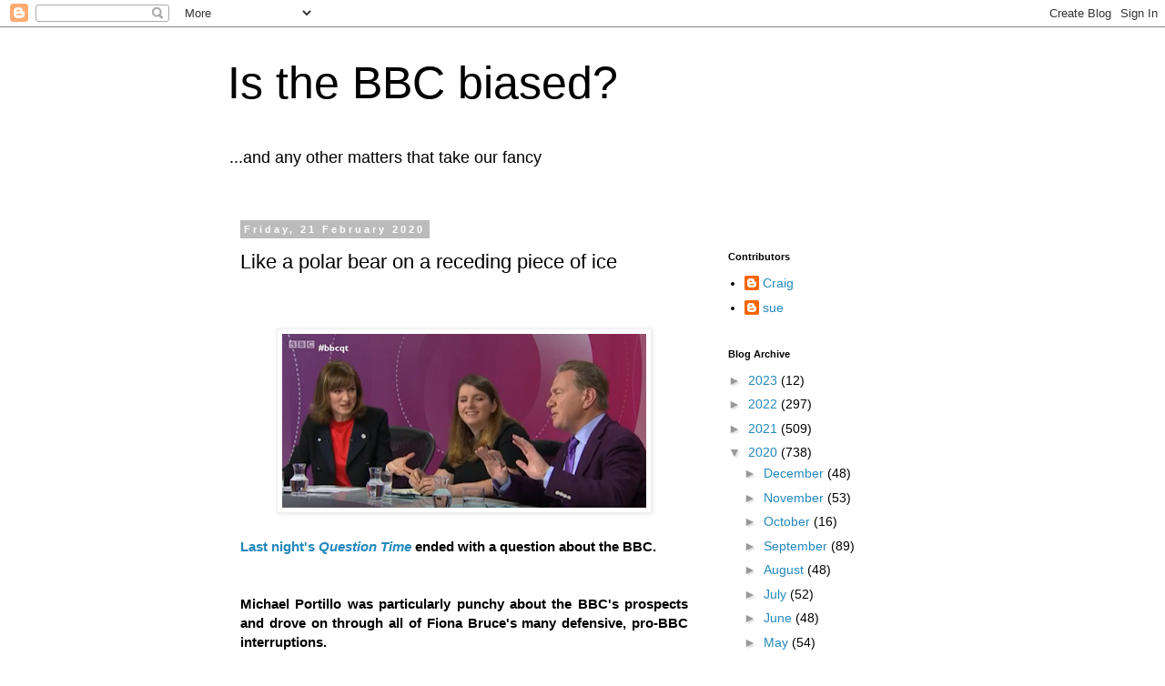

--- FILE ---
content_type: text/html; charset=UTF-8
request_url: https://isthebbcbiased.blogspot.com/2020/02/like-polar-bear-on-receding-piece-of-ice.html
body_size: 25754
content:
<!DOCTYPE html>
<html class='v2' dir='ltr' lang='en-GB'>
<head>
<link href='https://www.blogger.com/static/v1/widgets/335934321-css_bundle_v2.css' rel='stylesheet' type='text/css'/>
<meta content='width=1100' name='viewport'/>
<meta content='text/html; charset=UTF-8' http-equiv='Content-Type'/>
<meta content='blogger' name='generator'/>
<link href='https://isthebbcbiased.blogspot.com/favicon.ico' rel='icon' type='image/x-icon'/>
<link href='https://isthebbcbiased.blogspot.com/2020/02/like-polar-bear-on-receding-piece-of-ice.html' rel='canonical'/>
<link rel="alternate" type="application/atom+xml" title="           Is the BBC biased? - Atom" href="https://isthebbcbiased.blogspot.com/feeds/posts/default" />
<link rel="alternate" type="application/rss+xml" title="           Is the BBC biased? - RSS" href="https://isthebbcbiased.blogspot.com/feeds/posts/default?alt=rss" />
<link rel="service.post" type="application/atom+xml" title="           Is the BBC biased? - Atom" href="https://www.blogger.com/feeds/3272054900018746845/posts/default" />

<link rel="alternate" type="application/atom+xml" title="           Is the BBC biased? - Atom" href="https://isthebbcbiased.blogspot.com/feeds/5794338531443098982/comments/default" />
<!--Can't find substitution for tag [blog.ieCssRetrofitLinks]-->
<link href='https://blogger.googleusercontent.com/img/b/R29vZ2xl/AVvXsEh5_IanWPXHCbEUp1sYPSuLff2khPYY8LxJKdnotahzZ_8suUdtxYySYtao6pBq6tmaXgHplsintsN81V6QGshmWHFErvaIGxwWljqtfZPJqvZPkIL2uq3KbdkyJCV16vR8sHTL3NZThx0/s400/butting+in.PNG' rel='image_src'/>
<meta content='https://isthebbcbiased.blogspot.com/2020/02/like-polar-bear-on-receding-piece-of-ice.html' property='og:url'/>
<meta content='Like a polar bear on a receding piece of ice' property='og:title'/>
<meta content='      Last night&#39;s Question Time  ended with a question about the BBC.      Michael Portillo was particularly punchy about the BBC&#39;s prospec...' property='og:description'/>
<meta content='https://blogger.googleusercontent.com/img/b/R29vZ2xl/AVvXsEh5_IanWPXHCbEUp1sYPSuLff2khPYY8LxJKdnotahzZ_8suUdtxYySYtao6pBq6tmaXgHplsintsN81V6QGshmWHFErvaIGxwWljqtfZPJqvZPkIL2uq3KbdkyJCV16vR8sHTL3NZThx0/w1200-h630-p-k-no-nu/butting+in.PNG' property='og:image'/>
<title>           Is the BBC biased?: Like a polar bear on a receding piece of ice</title>
<style id='page-skin-1' type='text/css'><!--
/*
-----------------------------------------------
Blogger Template Style
Name:     Simple
Designer: Blogger
URL:      www.blogger.com
----------------------------------------------- */
/* Content
----------------------------------------------- */
body {
font: normal normal 14px 'Trebuchet MS', Trebuchet, Verdana, sans-serif;
color: #000000;
background: #ffffff none repeat scroll top left;
padding: 0 0 0 0;
}
html body .region-inner {
min-width: 0;
max-width: 100%;
width: auto;
}
h2 {
font-size: 22px;
}
a:link {
text-decoration:none;
color: #2288bb;
}
a:visited {
text-decoration:none;
color: #888888;
}
a:hover {
text-decoration:underline;
color: #33aaff;
}
.body-fauxcolumn-outer .fauxcolumn-inner {
background: transparent none repeat scroll top left;
_background-image: none;
}
.body-fauxcolumn-outer .cap-top {
position: absolute;
z-index: 1;
height: 400px;
width: 100%;
}
.body-fauxcolumn-outer .cap-top .cap-left {
width: 100%;
background: transparent none repeat-x scroll top left;
_background-image: none;
}
.content-outer {
-moz-box-shadow: 0 0 0 rgba(0, 0, 0, .15);
-webkit-box-shadow: 0 0 0 rgba(0, 0, 0, .15);
-goog-ms-box-shadow: 0 0 0 #333333;
box-shadow: 0 0 0 rgba(0, 0, 0, .15);
margin-bottom: 1px;
}
.content-inner {
padding: 10px 40px;
}
.content-inner {
background-color: #ffffff;
}
/* Header
----------------------------------------------- */
.header-outer {
background: transparent none repeat-x scroll 0 -400px;
_background-image: none;
}
.Header h1 {
font: normal normal 50px 'Trebuchet MS',Trebuchet,Verdana,sans-serif;
color: #000000;
text-shadow: 0 0 0 rgba(0, 0, 0, .2);
}
.Header h1 a {
color: #000000;
}
.Header .description {
font-size: 18px;
color: #000000;
}
.header-inner .Header .titlewrapper {
padding: 22px 0;
}
.header-inner .Header .descriptionwrapper {
padding: 0 0;
}
/* Tabs
----------------------------------------------- */
.tabs-inner .section:first-child {
border-top: 0 solid #dddddd;
}
.tabs-inner .section:first-child ul {
margin-top: -1px;
border-top: 1px solid #dddddd;
border-left: 1px solid #dddddd;
border-right: 1px solid #dddddd;
}
.tabs-inner .widget ul {
background: transparent none repeat-x scroll 0 -800px;
_background-image: none;
border-bottom: 1px solid #dddddd;
margin-top: 0;
margin-left: -30px;
margin-right: -30px;
}
.tabs-inner .widget li a {
display: inline-block;
padding: .6em 1em;
font: normal normal 16px 'Trebuchet MS', Trebuchet, Verdana, sans-serif;
color: #000000;
border-left: 1px solid #ffffff;
border-right: 1px solid #dddddd;
}
.tabs-inner .widget li:first-child a {
border-left: none;
}
.tabs-inner .widget li.selected a, .tabs-inner .widget li a:hover {
color: #000000;
background-color: #eeeeee;
text-decoration: none;
}
/* Columns
----------------------------------------------- */
.main-outer {
border-top: 0 solid transparent;
}
.fauxcolumn-left-outer .fauxcolumn-inner {
border-right: 1px solid transparent;
}
.fauxcolumn-right-outer .fauxcolumn-inner {
border-left: 1px solid transparent;
}
/* Headings
----------------------------------------------- */
div.widget > h2,
div.widget h2.title {
margin: 0 0 1em 0;
font: normal bold 11px 'Trebuchet MS',Trebuchet,Verdana,sans-serif;
color: #000000;
}
/* Widgets
----------------------------------------------- */
.widget .zippy {
color: #999999;
text-shadow: 2px 2px 1px rgba(0, 0, 0, .1);
}
.widget .popular-posts ul {
list-style: none;
}
/* Posts
----------------------------------------------- */
h2.date-header {
font: normal bold 11px Arial, Tahoma, Helvetica, FreeSans, sans-serif;
}
.date-header span {
background-color: #bbbbbb;
color: #ffffff;
padding: 0.4em;
letter-spacing: 3px;
margin: inherit;
}
.main-inner {
padding-top: 35px;
padding-bottom: 65px;
}
.main-inner .column-center-inner {
padding: 0 0;
}
.main-inner .column-center-inner .section {
margin: 0 1em;
}
.post {
margin: 0 0 45px 0;
}
h3.post-title, .comments h4 {
font: normal normal 22px 'Trebuchet MS',Trebuchet,Verdana,sans-serif;
margin: .75em 0 0;
}
.post-body {
font-size: 110%;
line-height: 1.4;
position: relative;
}
.post-body img, .post-body .tr-caption-container, .Profile img, .Image img,
.BlogList .item-thumbnail img {
padding: 2px;
background: #ffffff;
border: 1px solid #eeeeee;
-moz-box-shadow: 1px 1px 5px rgba(0, 0, 0, .1);
-webkit-box-shadow: 1px 1px 5px rgba(0, 0, 0, .1);
box-shadow: 1px 1px 5px rgba(0, 0, 0, .1);
}
.post-body img, .post-body .tr-caption-container {
padding: 5px;
}
.post-body .tr-caption-container {
color: #000000;
}
.post-body .tr-caption-container img {
padding: 0;
background: transparent;
border: none;
-moz-box-shadow: 0 0 0 rgba(0, 0, 0, .1);
-webkit-box-shadow: 0 0 0 rgba(0, 0, 0, .1);
box-shadow: 0 0 0 rgba(0, 0, 0, .1);
}
.post-header {
margin: 0 0 1.5em;
line-height: 1.6;
font-size: 90%;
}
.post-footer {
margin: 20px -2px 0;
padding: 5px 10px;
color: #666666;
background-color: #eeeeee;
border-bottom: 1px solid #eeeeee;
line-height: 1.6;
font-size: 90%;
}
#comments .comment-author {
padding-top: 1.5em;
border-top: 1px solid transparent;
background-position: 0 1.5em;
}
#comments .comment-author:first-child {
padding-top: 0;
border-top: none;
}
.avatar-image-container {
margin: .2em 0 0;
}
#comments .avatar-image-container img {
border: 1px solid #eeeeee;
}
/* Comments
----------------------------------------------- */
.comments .comments-content .icon.blog-author {
background-repeat: no-repeat;
background-image: url([data-uri]);
}
.comments .comments-content .loadmore a {
border-top: 1px solid #999999;
border-bottom: 1px solid #999999;
}
.comments .comment-thread.inline-thread {
background-color: #eeeeee;
}
.comments .continue {
border-top: 2px solid #999999;
}
/* Accents
---------------------------------------------- */
.section-columns td.columns-cell {
border-left: 1px solid transparent;
}
.blog-pager {
background: transparent url(https://resources.blogblog.com/blogblog/data/1kt/simple/paging_dot.png) repeat-x scroll top center;
}
.blog-pager-older-link, .home-link,
.blog-pager-newer-link {
background-color: #ffffff;
padding: 5px;
}
.footer-outer {
border-top: 1px dashed #bbbbbb;
}
/* Mobile
----------------------------------------------- */
body.mobile  {
background-size: auto;
}
.mobile .body-fauxcolumn-outer {
background: transparent none repeat scroll top left;
}
.mobile .body-fauxcolumn-outer .cap-top {
background-size: 100% auto;
}
.mobile .content-outer {
-webkit-box-shadow: 0 0 3px rgba(0, 0, 0, .15);
box-shadow: 0 0 3px rgba(0, 0, 0, .15);
}
.mobile .tabs-inner .widget ul {
margin-left: 0;
margin-right: 0;
}
.mobile .post {
margin: 0;
}
.mobile .main-inner .column-center-inner .section {
margin: 0;
}
.mobile .date-header span {
padding: 0.1em 10px;
margin: 0 -10px;
}
.mobile h3.post-title {
margin: 0;
}
.mobile .blog-pager {
background: transparent none no-repeat scroll top center;
}
.mobile .footer-outer {
border-top: none;
}
.mobile .main-inner, .mobile .footer-inner {
background-color: #ffffff;
}
.mobile-index-contents {
color: #000000;
}
.mobile-link-button {
background-color: #2288bb;
}
.mobile-link-button a:link, .mobile-link-button a:visited {
color: #ffffff;
}
.mobile .tabs-inner .section:first-child {
border-top: none;
}
.mobile .tabs-inner .PageList .widget-content {
background-color: #eeeeee;
color: #000000;
border-top: 1px solid #dddddd;
border-bottom: 1px solid #dddddd;
}
.mobile .tabs-inner .PageList .widget-content .pagelist-arrow {
border-left: 1px solid #dddddd;
}

--></style>
<style id='template-skin-1' type='text/css'><!--
body {
min-width: 860px;
}
.content-outer, .content-fauxcolumn-outer, .region-inner {
min-width: 860px;
max-width: 860px;
_width: 860px;
}
.main-inner .columns {
padding-left: 0px;
padding-right: 260px;
}
.main-inner .fauxcolumn-center-outer {
left: 0px;
right: 260px;
/* IE6 does not respect left and right together */
_width: expression(this.parentNode.offsetWidth -
parseInt("0px") -
parseInt("260px") + 'px');
}
.main-inner .fauxcolumn-left-outer {
width: 0px;
}
.main-inner .fauxcolumn-right-outer {
width: 260px;
}
.main-inner .column-left-outer {
width: 0px;
right: 100%;
margin-left: -0px;
}
.main-inner .column-right-outer {
width: 260px;
margin-right: -260px;
}
#layout {
min-width: 0;
}
#layout .content-outer {
min-width: 0;
width: 800px;
}
#layout .region-inner {
min-width: 0;
width: auto;
}
body#layout div.add_widget {
padding: 8px;
}
body#layout div.add_widget a {
margin-left: 32px;
}
--></style>
<link href='https://www.blogger.com/dyn-css/authorization.css?targetBlogID=3272054900018746845&amp;zx=8d27a881-ae0b-4a25-ba1c-118abd2734d1' media='none' onload='if(media!=&#39;all&#39;)media=&#39;all&#39;' rel='stylesheet'/><noscript><link href='https://www.blogger.com/dyn-css/authorization.css?targetBlogID=3272054900018746845&amp;zx=8d27a881-ae0b-4a25-ba1c-118abd2734d1' rel='stylesheet'/></noscript>
<meta name='google-adsense-platform-account' content='ca-host-pub-1556223355139109'/>
<meta name='google-adsense-platform-domain' content='blogspot.com'/>

</head>
<body class='loading variant-simplysimple'>
<div class='navbar section' id='navbar' name='Navbar'><div class='widget Navbar' data-version='1' id='Navbar1'><script type="text/javascript">
    function setAttributeOnload(object, attribute, val) {
      if(window.addEventListener) {
        window.addEventListener('load',
          function(){ object[attribute] = val; }, false);
      } else {
        window.attachEvent('onload', function(){ object[attribute] = val; });
      }
    }
  </script>
<div id="navbar-iframe-container"></div>
<script type="text/javascript" src="https://apis.google.com/js/platform.js"></script>
<script type="text/javascript">
      gapi.load("gapi.iframes:gapi.iframes.style.bubble", function() {
        if (gapi.iframes && gapi.iframes.getContext) {
          gapi.iframes.getContext().openChild({
              url: 'https://www.blogger.com/navbar/3272054900018746845?po\x3d5794338531443098982\x26origin\x3dhttps://isthebbcbiased.blogspot.com',
              where: document.getElementById("navbar-iframe-container"),
              id: "navbar-iframe"
          });
        }
      });
    </script><script type="text/javascript">
(function() {
var script = document.createElement('script');
script.type = 'text/javascript';
script.src = '//pagead2.googlesyndication.com/pagead/js/google_top_exp.js';
var head = document.getElementsByTagName('head')[0];
if (head) {
head.appendChild(script);
}})();
</script>
</div></div>
<div class='body-fauxcolumns'>
<div class='fauxcolumn-outer body-fauxcolumn-outer'>
<div class='cap-top'>
<div class='cap-left'></div>
<div class='cap-right'></div>
</div>
<div class='fauxborder-left'>
<div class='fauxborder-right'></div>
<div class='fauxcolumn-inner'>
</div>
</div>
<div class='cap-bottom'>
<div class='cap-left'></div>
<div class='cap-right'></div>
</div>
</div>
</div>
<div class='content'>
<div class='content-fauxcolumns'>
<div class='fauxcolumn-outer content-fauxcolumn-outer'>
<div class='cap-top'>
<div class='cap-left'></div>
<div class='cap-right'></div>
</div>
<div class='fauxborder-left'>
<div class='fauxborder-right'></div>
<div class='fauxcolumn-inner'>
</div>
</div>
<div class='cap-bottom'>
<div class='cap-left'></div>
<div class='cap-right'></div>
</div>
</div>
</div>
<div class='content-outer'>
<div class='content-cap-top cap-top'>
<div class='cap-left'></div>
<div class='cap-right'></div>
</div>
<div class='fauxborder-left content-fauxborder-left'>
<div class='fauxborder-right content-fauxborder-right'></div>
<div class='content-inner'>
<header>
<div class='header-outer'>
<div class='header-cap-top cap-top'>
<div class='cap-left'></div>
<div class='cap-right'></div>
</div>
<div class='fauxborder-left header-fauxborder-left'>
<div class='fauxborder-right header-fauxborder-right'></div>
<div class='region-inner header-inner'>
<div class='header section' id='header' name='Header'><div class='widget Header' data-version='1' id='Header1'>
<div id='header-inner'>
<div class='titlewrapper'>
<h1 class='title'>
<a href='https://isthebbcbiased.blogspot.com/'>
           Is the BBC biased?
</a>
</h1>
</div>
<div class='descriptionwrapper'>
<p class='description'><span>...and any other matters that take our fancy</span></p>
</div>
</div>
</div></div>
</div>
</div>
<div class='header-cap-bottom cap-bottom'>
<div class='cap-left'></div>
<div class='cap-right'></div>
</div>
</div>
</header>
<div class='tabs-outer'>
<div class='tabs-cap-top cap-top'>
<div class='cap-left'></div>
<div class='cap-right'></div>
</div>
<div class='fauxborder-left tabs-fauxborder-left'>
<div class='fauxborder-right tabs-fauxborder-right'></div>
<div class='region-inner tabs-inner'>
<div class='tabs no-items section' id='crosscol' name='Cross-column'></div>
<div class='tabs no-items section' id='crosscol-overflow' name='Cross-Column 2'></div>
</div>
</div>
<div class='tabs-cap-bottom cap-bottom'>
<div class='cap-left'></div>
<div class='cap-right'></div>
</div>
</div>
<div class='main-outer'>
<div class='main-cap-top cap-top'>
<div class='cap-left'></div>
<div class='cap-right'></div>
</div>
<div class='fauxborder-left main-fauxborder-left'>
<div class='fauxborder-right main-fauxborder-right'></div>
<div class='region-inner main-inner'>
<div class='columns fauxcolumns'>
<div class='fauxcolumn-outer fauxcolumn-center-outer'>
<div class='cap-top'>
<div class='cap-left'></div>
<div class='cap-right'></div>
</div>
<div class='fauxborder-left'>
<div class='fauxborder-right'></div>
<div class='fauxcolumn-inner'>
</div>
</div>
<div class='cap-bottom'>
<div class='cap-left'></div>
<div class='cap-right'></div>
</div>
</div>
<div class='fauxcolumn-outer fauxcolumn-left-outer'>
<div class='cap-top'>
<div class='cap-left'></div>
<div class='cap-right'></div>
</div>
<div class='fauxborder-left'>
<div class='fauxborder-right'></div>
<div class='fauxcolumn-inner'>
</div>
</div>
<div class='cap-bottom'>
<div class='cap-left'></div>
<div class='cap-right'></div>
</div>
</div>
<div class='fauxcolumn-outer fauxcolumn-right-outer'>
<div class='cap-top'>
<div class='cap-left'></div>
<div class='cap-right'></div>
</div>
<div class='fauxborder-left'>
<div class='fauxborder-right'></div>
<div class='fauxcolumn-inner'>
</div>
</div>
<div class='cap-bottom'>
<div class='cap-left'></div>
<div class='cap-right'></div>
</div>
</div>
<!-- corrects IE6 width calculation -->
<div class='columns-inner'>
<div class='column-center-outer'>
<div class='column-center-inner'>
<div class='main section' id='main' name='Main'><div class='widget Blog' data-version='1' id='Blog1'>
<div class='blog-posts hfeed'>

          <div class="date-outer">
        
<h2 class='date-header'><span>Friday, 21 February 2020</span></h2>

          <div class="date-posts">
        
<div class='post-outer'>
<div class='post hentry uncustomized-post-template' itemprop='blogPost' itemscope='itemscope' itemtype='http://schema.org/BlogPosting'>
<meta content='https://blogger.googleusercontent.com/img/b/R29vZ2xl/AVvXsEh5_IanWPXHCbEUp1sYPSuLff2khPYY8LxJKdnotahzZ_8suUdtxYySYtao6pBq6tmaXgHplsintsN81V6QGshmWHFErvaIGxwWljqtfZPJqvZPkIL2uq3KbdkyJCV16vR8sHTL3NZThx0/s400/butting+in.PNG' itemprop='image_url'/>
<meta content='3272054900018746845' itemprop='blogId'/>
<meta content='5794338531443098982' itemprop='postId'/>
<a name='5794338531443098982'></a>
<h3 class='post-title entry-title' itemprop='name'>
Like a polar bear on a receding piece of ice
</h3>
<div class='post-header'>
<div class='post-header-line-1'></div>
</div>
<div class='post-body entry-content' id='post-body-5794338531443098982' itemprop='description articleBody'>
<span style="font-family: inherit;"></span><br />
<br />
<div class="separator" style="clear: both; text-align: center;">
<a href="https://blogger.googleusercontent.com/img/b/R29vZ2xl/AVvXsEh5_IanWPXHCbEUp1sYPSuLff2khPYY8LxJKdnotahzZ_8suUdtxYySYtao6pBq6tmaXgHplsintsN81V6QGshmWHFErvaIGxwWljqtfZPJqvZPkIL2uq3KbdkyJCV16vR8sHTL3NZThx0/s1600/butting+in.PNG" imageanchor="1" style="margin-left: 1em; margin-right: 1em;"><img border="0" data-original-height="577" data-original-width="1202" height="191" src="https://blogger.googleusercontent.com/img/b/R29vZ2xl/AVvXsEh5_IanWPXHCbEUp1sYPSuLff2khPYY8LxJKdnotahzZ_8suUdtxYySYtao6pBq6tmaXgHplsintsN81V6QGshmWHFErvaIGxwWljqtfZPJqvZPkIL2uq3KbdkyJCV16vR8sHTL3NZThx0/s400/butting+in.PNG" width="400" /></a></div>
<br />
<div style="text-align: justify;">
<b><a href="https://www.bbc.co.uk/iplayer/episode/m000fk6x/question-time-2020-20022020">Last night's <i>Question Time</i></a> ended with a question about the BBC.</b></div>
<span style="font-family: inherit;"></span><br />
<div style="text-align: justify;">
<b></b><br /></div>
<div style="text-align: justify;">
<b>Michael Portillo was particularly punchy about the BBC's prospects and drove on through all of Fiona Bruce's many defensive, pro-BBC interruptions.&nbsp;</b></div>
<div style="text-align: justify;">
<b></b><br /></div>
<div style="text-align: justify;">
<b>Here's a transcript:</b></div>
<b></b><br />
<br />
<div style="text-align: justify;">
<span style="font-family: inherit;"><b><u>Fiona Bruce</u></b>: Let's take a question now from Maggie Stansfield.&nbsp;</span><br />
<span style="font-family: inherit;"><span style="background-color: white; color: black; display: inline; float: none; font-style: normal; font-variant: normal; font-weight: 400; letter-spacing: normal; text-align: justify; text-decoration: none; text-indent: 0px; text-transform: none; white-space: normal; word-spacing: 0px;"><b><u>Maggie Stansfield</u></b>: </span>Should we continue to support the BBC as a universal public service broadcaster?&nbsp;</span><br />
<span style="font-family: inherit;">(AUDIENCE SUCKS AIR THROUGH TEETH. SOME "OOHS").&nbsp;</span><br />
<span style="font-family: inherit;"><b><u>Fiona Bruce</u></b>: I don't know what that means, that sort of sigh, the noise in the room! Howard, I wanted to come to first on this because you were part of the Charter review for the BBC, the review that happens periodically to work out how much money the BBC should be given, if at all. And you were part of the review in 2004-05, and it looked at the licence fee, didn't it?</span><br />
<span style="font-family: inherit;"><b><u>Howard Davies</u></b>: Yes indeed. The short answer to your question, I would say, yes, personally. We looked at this 15 years ago and concluded, the licence fee is a funny thing in a way because it has several things against it. One is, of course, it's a poll tax. So the rich pay the same as the not so rich, and that's not normally the good way of taxing, really, because you like to have taxes which are progressive. So it's not good from that point of view. And the only thing it had going for it at the time... Well, two things really. One, was that actually people actually wanted it. There was a majority in favour of funding the BBC with a licence fee. So as economists, we sat there saying, well, why should we sit there and tell people they can't have what it is clear they actually want, even if it is a slightly odd way of doing it. What's changed now is that it's clear that only about a quarter of the population on recent opinion polls do favour the licence fee. So that has been a change over the 15 years since I last looked at it closely. So I think the question now has to be asked. The problem is that while the BBC appears on Freeview, it is not possible to determine who is watching the BBC at any one time, and determine whether you can have a subscription service or not because you are getting it through Freeview. I think in the long run, in ten or 15 years time, probably the BBC will have to move to some kind of a different funding model, a subscription model, when the technology is available to know exactly who is watching what, and then you can charge them appropriately for it. In the meantime, I have to say, I would stick with the licence fee.&nbsp;</span><br />
<span style="font-family: inherit;"><b><u>Fiona Bruce</u></b>: Alison?&nbsp;</span><br />
<span style="font-family: inherit;"><b><u>Alison McGovern</u></b>: I reserve the right to criticise the BBC when it does things that I don't like and puts on programmes I don't like...</span><br />
<span style="font-family: inherit;"><b><u>Fiona Bruce</u></b>: <i>(interrupting)</i> Feel free, don't mind me!&nbsp;</span><br />
<span style="font-family: inherit;"><b><u>Alison McGovern</u></b>: ...but I think we all have to be a bit careful here, because I think there's a tonne of things that the BBC does that I can't see really a subscription service doing. I can't see anyone else doing. Most primary schools in the country watch <i>Newsround </i>now, which is absolutely brilliant. I can't see anybody making that for them for free. There's loads of programming that we all know of that's absolutely brilliant that the BBC does, so I think we have to be careful. Nobody should give the BBC a sort of free pass, and we should engage in our national support...national sport, rather, of complaining about the telly, and even shouting at it.&nbsp;</span><br />
<span style="font-family: inherit;"><b><u>Fiona Bruce</u></b>: I'm sure people do that at this programme. I know they do.&nbsp;</span><br />
<span style="font-family: inherit;"><b><u>Alison McGovern</u></b>: I'm sure they do, but I would say, let's all be a bit careful, because the BBC is an incredible national institution, like the National Health Service. Pretty unique to this country, and I can't see a paid-for subscription service doing some of the things that the BBC does.&nbsp;</span><br />
<span style="font-family: inherit;"><b><u>Fiona Bruce</u></b>: Michael, as a former Conservative Cabinet minister, Secretary of State, what do you make of these briefings that seem to be coming out of Number 10, in the papers at the weekend?&nbsp;</span><br />
<span style="font-family: inherit;"><b><u>Michael Portillo</u></b>: Do you mind if I answer the question, the main question, because I...?&nbsp;</span><br />
<span style="font-family: inherit;"><b><u>Fiona Bruce</u></b>: OK. Will you do that one as well?</span><br />
<span style="font-family: inherit;"><b><u>Michael Portillo</u></b>: Yes, if you like, although that's not the area of my expertise. But I have to begin by declaring an interest, because I derive most of my income from the licence payer. (LAUGHTER). And therefore, you might be surprised when I say that I do not believe the licence fee can survive. It's partly, actually, my experience of making films. I make films with very young people. And the young people with whom I make films do not pay the licence fee. They do not have televisions. They consume their media on their mobile phones or on their laptops. And since, I think it was about two years ago, when you went on your laptop to download, to go to iPlayer and catch up, it asks you whether you have a licence fee. You now have to answer that question, so they answer no and that blocks them out of the BBC. Therefore these young people now have no connection with the BBC. They don't even watch the programmes that they make with me because they have no access to the BBC. And the BBC is losing its audience. And why? Because these people have any other number of opportunities to watch television, and they consume it as they wish and when they wish. The other extraordinary thing is that when you are abroad, you cannot consume the BBC. Or not BBC television, anyway. So even though I pay the licence fee, when I go abroad I am blocked from watching the BBC....</span><br />
<span style="font-family: inherit;"><b><u>Fiona Bruce</u></b>: <i>(interrupting)</i> Don't forget, the licence fee is not just for television. It's all the radio stations and online as well.&nbsp;</span><br />
<span style="font-family: inherit;"><b><u>Michael Portillo</u></b>: Yes, radio is a different question and a much simpler question. But I also think that if we talk about television for the moment, there's not much evidence now on the BBC that it is performing a public service role. I don't think there is much evidence on the BBC now that they are doing things that other people could not possibly do. I mean, for example, in arts, there is almost no arts programming now on BBC television. If you want to see arts you would watch Sky Arts...</span><br />
<span style="font-family: inherit;"><b><u>Fiona Bruce</u></b>:<i> (interrupting) </i>Wouldn't you watch BBC Four?&nbsp;</span><br />
<span style="font-family: inherit;"><b><u>Michael Portillo</u></b>: But I want to the more important point, that not only can British people not watch the BBC abroad when they have paid their licence fee, foreigners can't consume the BBC directly either. And there are eight, nine billion people out there who would be very keen to consume the BBC...</span><br />
<span style="font-family: inherit;"><span style="background-color: white; color: black; display: inline; float: none; font-style: normal; font-variant: normal; font-weight: 400; letter-spacing: normal; text-align: justify; text-decoration: none; text-indent: 0px; text-transform: none; white-space: normal; word-spacing: 0px;"><b><u>Fiona Bruce</u></b>:<i> (interrupting) </i>You know there's BBC World? </span>I don't want to keep butting in in the interests of accuracy... but there is BBC World. In the interests of accuracy.&nbsp;</span><br />
<span style="font-family: inherit;"><b><u>Michael Portillo</u></b>: BBC World is not a real channel. The BBC is not proud of BBC World, seriously.&nbsp;</span><br />
<span style="font-family: inherit;"><b><u>Alison McGovern</u></b>: I think the people who work on BBC World are probably proud of BBC World.&nbsp;</span><br />
<span style="font-family: inherit;"><b><u>Michael Portillo</u></b>: I'm not sure that they are. (LAUGHTER). But the point is that, 20 years ago, Netflix was a corner shop renting video tapes. Today it is spending $10 billion per year on content. 20 years ago, the BBC...&nbsp;</span><br />
<span style="font-family: inherit;"><span style="background-color: white; color: black; display: inline; float: none; font-style: normal; font-variant: normal; font-weight: 400; letter-spacing: normal; text-align: justify; text-decoration: none; text-indent: 0px; text-transform: none; white-space: normal; word-spacing: 0px;"><b><u>Fiona Bruce</u></b>:<i> (interrupting)</i> </span>And it is billions in debt.&nbsp;</span><br />
<span style="font-family: inherit;"><b><u>Michael Portillo</u></b>: 20 years ago the BBC was a global name. Today the BBC is wedded to the licence fee. It is like a polar bear on a receding piece of ice.</span><br />
<span style="font-family: inherit;"><b><u>Fiona Bruce</u></b>: Hang on. I need to get the rest of the panel in. Ash?</span><br />
<span style="font-family: inherit;"><b><u>Ash Sarkar</u></b>: But look, I've got really strong feelings about this. I think that the BBC needs to adapt or die, but it shouldn't adapt in the direction that Dominic Cummings and his team at Number 10 are angling for it to change, which is to privatise, commercialise and no longer be licence funded model. I think the way it needs to adapt is to first be established on a permanent statutory footing so you don't have this brouhaha every ten years over the Charter renewal, in which the government of the day is able to exert a tremendous amount of political pressure by essentially holding the BBC's continuing existence hostage. I also think we need to look at things like a digital licence fee, and also taxing some of these big digital multinationals like Netflix, like Facebook, like Google, which make tremendous amounts of money in this country. I know there are a lot of people on the left who at the moment are furious with the BBC for elements of its news and current affairs coverage during the general election, and I share a lot of those criticisms. But what I would say to those people on the left who are currently saying they may as well support defunding the BBC on political grounds, is that handing over the British broadcasting environment to Rupert Murdoch, which is what would happen if we no longer had a licence payer funded BBC, is not a credible left-wing position.&nbsp;</span><br />
<span style="font-family: inherit;"><b><u>Fiona Bruce</u></b>: George, what's going on? What is all this, all these briefings going out?</span><br />
<span style="font-family: inherit;"><b><u>George Eustice</u></b>: Well, there's going to be a licence fee model until at least 2027, so nothing is being done in a hurry anyway. The BBC is a cherished institution, there is no doubt about that. But I think both Michael and Howard have made good points, which is, just see how media has changed over the last decade with people now getting their content from smartphones, from iPads. Imagine what's going to happen just in the next seven years. So it's appropriate in my view to think about what the funding model should be and how best you should raise money to fund the BBC, because it can't make sense in the long term to still have a licence fee based on sort of conventional televisions that we grew up with in the 60s and 70s. At some point the model will need to change to reflect the changing way people are receiving their content.&nbsp;</span><br />
<span style="font-family: inherit;"><b><u>Fiona Bruce</u></b>: And do you think public service broadcasting is possible under a different model? Does that even matter, do you think?&nbsp;</span><br />
<span style="font-family: inherit;"><b><u>George Eustice</u></b>: I personally think it does, yes. I think there is an important role for public service broadcasting and this is where the difficulty comes. How do you fund that on a subscription only service? These are complex and difficult issues and that's why nothing is being done in a hurry and indeed, nothing much is going to change until 2027, which is when the licence fee model continues to at the very least.&nbsp;</span><br />
<span style="font-family: inherit;"><b><u>Ash Sarkar</u></b>: So what about the sabre-rattling coming from your government, then, talking about the licence fee being under threat? Why do that if it's not in a hurry to change things? Is it just to exert a bit of influence over the appointment of the next director-general?&nbsp;</span><br />
<span style="font-family: inherit;"><b><u>George Eustice</u></b>: I've not seen personally any sabre-rattling...</span><br />
<span style="font-family: inherit;"><b><u>Ash Sarkar</u></b>: <i>(interrupting)</i> You've never seen any sabre-rattling?!&nbsp;</span><br />
<span style="font-family: inherit;"><b><u>Fiona Bruce</u></b>: It's all over the papers, the front page of the Sunday Times!&nbsp;</span><br />
<span style="font-family: inherit;"><b><u>George Eustice</u></b>: I've learned not to believe everything you see in the papers...</span><br />
<span style="font-family: inherit;"><b><u>Fiona Bruce</u></b>: <i>(interrupting)</i> Come on, George! I mean, no one's going to believe that! You haven't been reading the papers?!</span><br />
<span style="font-family: inherit;"><b><u>George Eustice</u></b>: I don't believe everything I read in the papers, that's what I was saying. I never have.</span><br />
<span style="font-family: inherit;"><b><u>Michael Portillo</u></b>: Can I just say...Howard has referred to looking at things over ten or 15 years and George has just said everything is going to be the same until 2027. I don't think either one of you has an idea of how quickly this picture is changing and I'm deeply depressed by both those answers. I think the BBC may be in very serious difficulty if we wait until 2027 before we decide on a different model of how the BBC can be carried forward, not just as a means for us to watch television, but as a means of taking the wonders of the BBC to the world, which at the moment are not available in a modern form, that is to say they are not available to the individual who wants to buy a BBC programme at the moment that he or she chooses to watch it.&nbsp;</span><br />
<span style="font-family: inherit;"><b><u>Fiona Bruce</u></b>: We have got very little time left, but you have had your hand up for quite some time. You may end up having the last word.&nbsp;</span><br />
<span style="font-family: inherit;"><b><u>Audience member</u></b>: I just think the BBC is a national institution that we are all proud of. And I don't think anybody should be worrying about paying that licence fee. It's incredibly good value. What I think is the problem is what are we spending that money on, how much do we pay our presenters... And I'm not asking this to you, Fiona! If we are paying six and seven figure salaries to TV presenters, what does that actually say, coming back to the lady's first question of tonight, the people that we value in this country, the people that are doing really hard jobs, day in, day out, for a pittance, and why is that money going to pay people to do something here, when I think anybody in the audience could get up and present a programme brilliantly as well. Nothing controversial!&nbsp;</span><br />
<span style="font-family: inherit;"><b><u>Fiona Bruce</u></b>: It's fighting talk. To me and Michael.&nbsp;</span><br />
<span style="font-family: inherit;"><b><u>Audience member</u></b>: I'll do it for you next week if you like.</span><br />
<span style="font-family: inherit;"><b><u>Fiona Bruce</u></b>: OK, watch this space, watch this space. On that bombshell, I won't be sitting here again...What's your name?</span><br />
<span style="font-family: inherit;"><b><u>Audience member</u></b>: Michael.&nbsp;</span><br />
<span style="font-family: inherit;"><b><u>Fiona Bruce</u></b>: Michael will be sitting here next week. Our hour is up. Just as well.</span></div>
<div style='clear: both;'></div>
</div>
<div class='post-footer'>
<div class='post-footer-line post-footer-line-1'>
<span class='post-author vcard'>
Posted by
<span class='fn' itemprop='author' itemscope='itemscope' itemtype='http://schema.org/Person'>
<meta content='https://www.blogger.com/profile/08741318067991857821' itemprop='url'/>
<a class='g-profile' href='https://www.blogger.com/profile/08741318067991857821' rel='author' title='author profile'>
<span itemprop='name'>Craig</span>
</a>
</span>
</span>
<span class='post-timestamp'>
at
<meta content='https://isthebbcbiased.blogspot.com/2020/02/like-polar-bear-on-receding-piece-of-ice.html' itemprop='url'/>
<a class='timestamp-link' href='https://isthebbcbiased.blogspot.com/2020/02/like-polar-bear-on-receding-piece-of-ice.html' rel='bookmark' title='permanent link'><abbr class='published' itemprop='datePublished' title='2020-02-21T03:47:00Z'>03:47</abbr></a>
</span>
<span class='post-comment-link'>
</span>
<span class='post-icons'>
<span class='item-control blog-admin pid-76850854'>
<a href='https://www.blogger.com/post-edit.g?blogID=3272054900018746845&postID=5794338531443098982&from=pencil' title='Edit Post'>
<img alt='' class='icon-action' height='18' src='https://resources.blogblog.com/img/icon18_edit_allbkg.gif' width='18'/>
</a>
</span>
</span>
<div class='post-share-buttons goog-inline-block'>
</div>
</div>
<div class='post-footer-line post-footer-line-2'>
<span class='post-labels'>
Labels:
<a href='https://isthebbcbiased.blogspot.com/search/label/%27Question%20Time%27' rel='tag'>&#39;Question Time&#39;</a>,
<a href='https://isthebbcbiased.blogspot.com/search/label/Ash%20Sarkar' rel='tag'>Ash Sarkar</a>,
<a href='https://isthebbcbiased.blogspot.com/search/label/Fiona%20Bruce' rel='tag'>Fiona Bruce</a>,
<a href='https://isthebbcbiased.blogspot.com/search/label/Michael%20Portillo' rel='tag'>Michael Portillo</a>
</span>
</div>
<div class='post-footer-line post-footer-line-3'>
<span class='post-location'>
</span>
</div>
</div>
</div>
<div class='comments' id='comments'>
<a name='comments'></a>
<h4>4 comments:</h4>
<div class='comments-content'>
<script async='async' src='' type='text/javascript'></script>
<script type='text/javascript'>
    (function() {
      var items = null;
      var msgs = null;
      var config = {};

// <![CDATA[
      var cursor = null;
      if (items && items.length > 0) {
        cursor = parseInt(items[items.length - 1].timestamp) + 1;
      }

      var bodyFromEntry = function(entry) {
        var text = (entry &&
                    ((entry.content && entry.content.$t) ||
                     (entry.summary && entry.summary.$t))) ||
            '';
        if (entry && entry.gd$extendedProperty) {
          for (var k in entry.gd$extendedProperty) {
            if (entry.gd$extendedProperty[k].name == 'blogger.contentRemoved') {
              return '<span class="deleted-comment">' + text + '</span>';
            }
          }
        }
        return text;
      }

      var parse = function(data) {
        cursor = null;
        var comments = [];
        if (data && data.feed && data.feed.entry) {
          for (var i = 0, entry; entry = data.feed.entry[i]; i++) {
            var comment = {};
            // comment ID, parsed out of the original id format
            var id = /blog-(\d+).post-(\d+)/.exec(entry.id.$t);
            comment.id = id ? id[2] : null;
            comment.body = bodyFromEntry(entry);
            comment.timestamp = Date.parse(entry.published.$t) + '';
            if (entry.author && entry.author.constructor === Array) {
              var auth = entry.author[0];
              if (auth) {
                comment.author = {
                  name: (auth.name ? auth.name.$t : undefined),
                  profileUrl: (auth.uri ? auth.uri.$t : undefined),
                  avatarUrl: (auth.gd$image ? auth.gd$image.src : undefined)
                };
              }
            }
            if (entry.link) {
              if (entry.link[2]) {
                comment.link = comment.permalink = entry.link[2].href;
              }
              if (entry.link[3]) {
                var pid = /.*comments\/default\/(\d+)\?.*/.exec(entry.link[3].href);
                if (pid && pid[1]) {
                  comment.parentId = pid[1];
                }
              }
            }
            comment.deleteclass = 'item-control blog-admin';
            if (entry.gd$extendedProperty) {
              for (var k in entry.gd$extendedProperty) {
                if (entry.gd$extendedProperty[k].name == 'blogger.itemClass') {
                  comment.deleteclass += ' ' + entry.gd$extendedProperty[k].value;
                } else if (entry.gd$extendedProperty[k].name == 'blogger.displayTime') {
                  comment.displayTime = entry.gd$extendedProperty[k].value;
                }
              }
            }
            comments.push(comment);
          }
        }
        return comments;
      };

      var paginator = function(callback) {
        if (hasMore()) {
          var url = config.feed + '?alt=json&v=2&orderby=published&reverse=false&max-results=50';
          if (cursor) {
            url += '&published-min=' + new Date(cursor).toISOString();
          }
          window.bloggercomments = function(data) {
            var parsed = parse(data);
            cursor = parsed.length < 50 ? null
                : parseInt(parsed[parsed.length - 1].timestamp) + 1
            callback(parsed);
            window.bloggercomments = null;
          }
          url += '&callback=bloggercomments';
          var script = document.createElement('script');
          script.type = 'text/javascript';
          script.src = url;
          document.getElementsByTagName('head')[0].appendChild(script);
        }
      };
      var hasMore = function() {
        return !!cursor;
      };
      var getMeta = function(key, comment) {
        if ('iswriter' == key) {
          var matches = !!comment.author
              && comment.author.name == config.authorName
              && comment.author.profileUrl == config.authorUrl;
          return matches ? 'true' : '';
        } else if ('deletelink' == key) {
          return config.baseUri + '/comment/delete/'
               + config.blogId + '/' + comment.id;
        } else if ('deleteclass' == key) {
          return comment.deleteclass;
        }
        return '';
      };

      var replybox = null;
      var replyUrlParts = null;
      var replyParent = undefined;

      var onReply = function(commentId, domId) {
        if (replybox == null) {
          // lazily cache replybox, and adjust to suit this style:
          replybox = document.getElementById('comment-editor');
          if (replybox != null) {
            replybox.height = '250px';
            replybox.style.display = 'block';
            replyUrlParts = replybox.src.split('#');
          }
        }
        if (replybox && (commentId !== replyParent)) {
          replybox.src = '';
          document.getElementById(domId).insertBefore(replybox, null);
          replybox.src = replyUrlParts[0]
              + (commentId ? '&parentID=' + commentId : '')
              + '#' + replyUrlParts[1];
          replyParent = commentId;
        }
      };

      var hash = (window.location.hash || '#').substring(1);
      var startThread, targetComment;
      if (/^comment-form_/.test(hash)) {
        startThread = hash.substring('comment-form_'.length);
      } else if (/^c[0-9]+$/.test(hash)) {
        targetComment = hash.substring(1);
      }

      // Configure commenting API:
      var configJso = {
        'maxDepth': config.maxThreadDepth
      };
      var provider = {
        'id': config.postId,
        'data': items,
        'loadNext': paginator,
        'hasMore': hasMore,
        'getMeta': getMeta,
        'onReply': onReply,
        'rendered': true,
        'initComment': targetComment,
        'initReplyThread': startThread,
        'config': configJso,
        'messages': msgs
      };

      var render = function() {
        if (window.goog && window.goog.comments) {
          var holder = document.getElementById('comment-holder');
          window.goog.comments.render(holder, provider);
        }
      };

      // render now, or queue to render when library loads:
      if (window.goog && window.goog.comments) {
        render();
      } else {
        window.goog = window.goog || {};
        window.goog.comments = window.goog.comments || {};
        window.goog.comments.loadQueue = window.goog.comments.loadQueue || [];
        window.goog.comments.loadQueue.push(render);
      }
    })();
// ]]>
  </script>
<div id='comment-holder'>
<div class="comment-thread toplevel-thread"><ol id="top-ra"><li class="comment" id="c5513143419170595815"><div class="avatar-image-container"><img src="//resources.blogblog.com/img/blank.gif" alt=""/></div><div class="comment-block"><div class="comment-header"><cite class="user">Anonymous</cite><span class="icon user "></span><span class="datetime secondary-text"><a rel="nofollow" href="https://isthebbcbiased.blogspot.com/2020/02/like-polar-bear-on-receding-piece-of-ice.html?showComment=1582279308348#c5513143419170595815">21 February 2020 at 10:01</a></span></div><p class="comment-content">Portillo&#39;s line that...&#39;The BBC is like a polar bear on a receding piece of ice&#39; really stood out for me. And trust Question Time to throw that one in as the final question.<br><br>Even the irritating (smiling though my teeth) Fiona Bruce tried to turn it all into a jocular moment as the show closed out. Why not have had it as an earlier question and given it more debate.<br><br>But yes, that final studio guest Michael, that caused all the jocularity, said that &#39;The BBC is a national institution that we are all proud of. And that the licence fee is incredibly good value.&#39;   What Planet is he living on?<br><br>John....North London.</p><span class="comment-actions secondary-text"><a class="comment-reply" target="_self" data-comment-id="5513143419170595815">Reply</a><span class="item-control blog-admin blog-admin pid-918501586"><a target="_self" href="https://www.blogger.com/comment/delete/3272054900018746845/5513143419170595815">Delete</a></span></span></div><div class="comment-replies"><div id="c5513143419170595815-rt" class="comment-thread inline-thread"><span class="thread-toggle thread-expanded"><span class="thread-arrow"></span><span class="thread-count"><a target="_self">Replies</a></span></span><ol id="c5513143419170595815-ra" class="thread-chrome thread-expanded"><div><li class="comment" id="c3527051121646321807"><div class="avatar-image-container"><img src="//resources.blogblog.com/img/blank.gif" alt=""/></div><div class="comment-block"><div class="comment-header"><cite class="user"><a href="http://otboae.com" rel="nofollow">Arthur T</a></cite><span class="icon user "></span><span class="datetime secondary-text"><a rel="nofollow" href="https://isthebbcbiased.blogspot.com/2020/02/like-polar-bear-on-receding-piece-of-ice.html?showComment=1582364882244#c3527051121646321807">22 February 2020 at 09:48</a></span></div><p class="comment-content">Here is a new form of bias:<br><br>Bias by supplanted question. FB has learnt from her predecessor that if the BBC presenter doesn&#39;t like the reply, interrupt the proceedings with another related question that diverts the discussion way from the crux of the matter - like a bird pretending to enter a nest a distance away from her fledgelings.<br><br>Portillo was able to counter this tactic: ...Michael Portillo: Do you mind if I answer the question, the main question ...</p><span class="comment-actions secondary-text"><span class="item-control blog-admin blog-admin pid-918501586"><a target="_self" href="https://www.blogger.com/comment/delete/3272054900018746845/3527051121646321807">Delete</a></span></span></div><div class="comment-replies"><div id="c3527051121646321807-rt" class="comment-thread inline-thread hidden"><span class="thread-toggle thread-expanded"><span class="thread-arrow"></span><span class="thread-count"><a target="_self">Replies</a></span></span><ol id="c3527051121646321807-ra" class="thread-chrome thread-expanded"><div></div><div id="c3527051121646321807-continue" class="continue"><a class="comment-reply" target="_self" data-comment-id="3527051121646321807">Reply</a></div></ol></div></div><div class="comment-replybox-single" id="c3527051121646321807-ce"></div></li></div><div id="c5513143419170595815-continue" class="continue"><a class="comment-reply" target="_self" data-comment-id="5513143419170595815">Reply</a></div></ol></div></div><div class="comment-replybox-single" id="c5513143419170595815-ce"></div></li><li class="comment" id="c1855092695532293502"><div class="avatar-image-container"><img src="//resources.blogblog.com/img/blank.gif" alt=""/></div><div class="comment-block"><div class="comment-header"><cite class="user">Anonymous</cite><span class="icon user "></span><span class="datetime secondary-text"><a rel="nofollow" href="https://isthebbcbiased.blogspot.com/2020/02/like-polar-bear-on-receding-piece-of-ice.html?showComment=1582280974895#c1855092695532293502">21 February 2020 at 10:29</a></span></div><p class="comment-content">They didn&#39;t address Michael Portillo&#39;s point that though the funding model might not change until 2027 those &#39;stupid old Brexiteers&#39; are going to die off and be replaced by non-BBC watching, non-licence payers.<br>Picking up the other Michael&#39;s point, the Fionas of the BBC will get their &#39;gender-pay&#39; supplements, levelling up, but the income of the BBC will go down.<br><br>By the way, did Alison <i>really</i> have 1,000 kg in mind or, more likely, 2,240 lbs.?</p><span class="comment-actions secondary-text"><a class="comment-reply" target="_self" data-comment-id="1855092695532293502">Reply</a><span class="item-control blog-admin blog-admin pid-918501586"><a target="_self" href="https://www.blogger.com/comment/delete/3272054900018746845/1855092695532293502">Delete</a></span></span></div><div class="comment-replies"><div id="c1855092695532293502-rt" class="comment-thread inline-thread hidden"><span class="thread-toggle thread-expanded"><span class="thread-arrow"></span><span class="thread-count"><a target="_self">Replies</a></span></span><ol id="c1855092695532293502-ra" class="thread-chrome thread-expanded"><div></div><div id="c1855092695532293502-continue" class="continue"><a class="comment-reply" target="_self" data-comment-id="1855092695532293502">Reply</a></div></ol></div></div><div class="comment-replybox-single" id="c1855092695532293502-ce"></div></li><li class="comment" id="c4040295348841741781"><div class="avatar-image-container"><img src="//resources.blogblog.com/img/blank.gif" alt=""/></div><div class="comment-block"><div class="comment-header"><cite class="user">Monkey Brains</cite><span class="icon user "></span><span class="datetime secondary-text"><a rel="nofollow" href="https://isthebbcbiased.blogspot.com/2020/02/like-polar-bear-on-receding-piece-of-ice.html?showComment=1582283727919#c4040295348841741781">21 February 2020 at 11:15</a></span></div><p class="comment-content">I saw that part of the programme. Portillo was on good form. His polar bear analogy cut through. He was right to critique the incredible situation where the BBC makes no attempt to sell itself to the rest of the world. It should be generating something like $1billion - $2 billion from its archives and international sales. He was right to say the BBC World channel is pathetic. He did well to fend of Bruce&#39;s use of the &quot;diversionary question&quot; tactic (so beloved of Dimbo), where she tried to sidetrack him on to internal Conservative politics and the &quot;Cummnings narrative&quot;. </p><span class="comment-actions secondary-text"><a class="comment-reply" target="_self" data-comment-id="4040295348841741781">Reply</a><span class="item-control blog-admin blog-admin pid-918501586"><a target="_self" href="https://www.blogger.com/comment/delete/3272054900018746845/4040295348841741781">Delete</a></span></span></div><div class="comment-replies"><div id="c4040295348841741781-rt" class="comment-thread inline-thread hidden"><span class="thread-toggle thread-expanded"><span class="thread-arrow"></span><span class="thread-count"><a target="_self">Replies</a></span></span><ol id="c4040295348841741781-ra" class="thread-chrome thread-expanded"><div></div><div id="c4040295348841741781-continue" class="continue"><a class="comment-reply" target="_self" data-comment-id="4040295348841741781">Reply</a></div></ol></div></div><div class="comment-replybox-single" id="c4040295348841741781-ce"></div></li></ol><div id="top-continue" class="continue"><a class="comment-reply" target="_self">Add comment</a></div><div class="comment-replybox-thread" id="top-ce"></div><div class="loadmore hidden" data-post-id="5794338531443098982"><a target="_self">Load more...</a></div></div>
</div>
</div>
<p class='comment-footer'>
<div class='comment-form'>
<a name='comment-form'></a>
<p>
</p>
<p>Note: only a member of this blog may post a comment.</p>
<a href='https://www.blogger.com/comment/frame/3272054900018746845?po=5794338531443098982&hl=en-GB&saa=85391&origin=https://isthebbcbiased.blogspot.com' id='comment-editor-src'></a>
<iframe allowtransparency='true' class='blogger-iframe-colorize blogger-comment-from-post' frameborder='0' height='410px' id='comment-editor' name='comment-editor' src='' width='100%'></iframe>
<script src='https://www.blogger.com/static/v1/jsbin/2830521187-comment_from_post_iframe.js' type='text/javascript'></script>
<script type='text/javascript'>
      BLOG_CMT_createIframe('https://www.blogger.com/rpc_relay.html');
    </script>
</div>
</p>
<div id='backlinks-container'>
<div id='Blog1_backlinks-container'>
</div>
</div>
</div>
</div>

        </div></div>
      
</div>
<div class='blog-pager' id='blog-pager'>
<span id='blog-pager-newer-link'>
<a class='blog-pager-newer-link' href='https://isthebbcbiased.blogspot.com/2020/02/whiteness.html' id='Blog1_blog-pager-newer-link' title='Newer Post'>Newer Post</a>
</span>
<span id='blog-pager-older-link'>
<a class='blog-pager-older-link' href='https://isthebbcbiased.blogspot.com/2020/02/holocaust-denial.html' id='Blog1_blog-pager-older-link' title='Older Post'>Older Post</a>
</span>
<a class='home-link' href='https://isthebbcbiased.blogspot.com/'>Home</a>
</div>
<div class='clear'></div>
<div class='post-feeds'>
<div class='feed-links'>
Subscribe to:
<a class='feed-link' href='https://isthebbcbiased.blogspot.com/feeds/5794338531443098982/comments/default' target='_blank' type='application/atom+xml'>Post Comments (Atom)</a>
</div>
</div>
</div></div>
</div>
</div>
<div class='column-left-outer'>
<div class='column-left-inner'>
<aside>
</aside>
</div>
</div>
<div class='column-right-outer'>
<div class='column-right-inner'>
<aside>
<div class='sidebar section' id='sidebar-right-1'><div class='widget HTML' data-version='1' id='HTML1'>
<script type='text/javascript'>
var disqus_shortname = 'isthebbcbiased-disqus-com';
var disqus_blogger_current_url = "https://isthebbcbiased.blogspot.com/2020/02/like-polar-bear-on-receding-piece-of-ice.html";
if (!disqus_blogger_current_url.length) {
disqus_blogger_current_url = "https://isthebbcbiased.blogspot.com/2020/02/like-polar-bear-on-receding-piece-of-ice.html";
}
var disqus_blogger_homepage_url = "https://isthebbcbiased.blogspot.com/";
var disqus_blogger_canonical_homepage_url = "https://isthebbcbiased.blogspot.com/";
</script>
<style type='text/css'>
#comments {display:none;}
</style>
<script type='text/javascript'>
(function() {
    var bloggerjs = document.createElement('script');
    bloggerjs.type = 'text/javascript';
    bloggerjs.async = true;
    bloggerjs.src = '//' + disqus_shortname + '.disqus.com/blogger_item.js';
    (document.getElementsByTagName('head')[0] || document.getElementsByTagName('body')[0]).appendChild(bloggerjs);
})();
</script>
<style type='text/css'>
.post-comment-link { visibility: hidden; }
</style>
<script type='text/javascript'>
(function() {
var bloggerjs = document.createElement('script');
bloggerjs.type = 'text/javascript';
bloggerjs.async = true;
bloggerjs.src = '//' + disqus_shortname + '.disqus.com/blogger_index.js';
(document.getElementsByTagName('head')[0] || document.getElementsByTagName('body')[0]).appendChild(bloggerjs);
})();
</script>
</div><div class='widget Profile' data-version='1' id='Profile1'>
<h2>Contributors</h2>
<div class='widget-content'>
<ul>
<li><a class='profile-name-link g-profile' href='https://www.blogger.com/profile/08741318067991857821' style='background-image: url(//www.blogger.com/img/logo-16.png);'>Craig</a></li>
<li><a class='profile-name-link g-profile' href='https://www.blogger.com/profile/02693686958796849316' style='background-image: url(//www.blogger.com/img/logo-16.png);'>sue</a></li>
</ul>
<div class='clear'></div>
</div>
</div><div class='widget BlogArchive' data-version='1' id='BlogArchive1'>
<h2>Blog Archive</h2>
<div class='widget-content'>
<div id='ArchiveList'>
<div id='BlogArchive1_ArchiveList'>
<ul class='hierarchy'>
<li class='archivedate collapsed'>
<a class='toggle' href='javascript:void(0)'>
<span class='zippy'>

        &#9658;&#160;
      
</span>
</a>
<a class='post-count-link' href='https://isthebbcbiased.blogspot.com/2023/'>
2023
</a>
<span class='post-count' dir='ltr'>(12)</span>
<ul class='hierarchy'>
<li class='archivedate collapsed'>
<a class='toggle' href='javascript:void(0)'>
<span class='zippy'>

        &#9658;&#160;
      
</span>
</a>
<a class='post-count-link' href='https://isthebbcbiased.blogspot.com/2023/07/'>
July
</a>
<span class='post-count' dir='ltr'>(1)</span>
</li>
</ul>
<ul class='hierarchy'>
<li class='archivedate collapsed'>
<a class='toggle' href='javascript:void(0)'>
<span class='zippy'>

        &#9658;&#160;
      
</span>
</a>
<a class='post-count-link' href='https://isthebbcbiased.blogspot.com/2023/05/'>
May
</a>
<span class='post-count' dir='ltr'>(1)</span>
</li>
</ul>
<ul class='hierarchy'>
<li class='archivedate collapsed'>
<a class='toggle' href='javascript:void(0)'>
<span class='zippy'>

        &#9658;&#160;
      
</span>
</a>
<a class='post-count-link' href='https://isthebbcbiased.blogspot.com/2023/04/'>
April
</a>
<span class='post-count' dir='ltr'>(1)</span>
</li>
</ul>
<ul class='hierarchy'>
<li class='archivedate collapsed'>
<a class='toggle' href='javascript:void(0)'>
<span class='zippy'>

        &#9658;&#160;
      
</span>
</a>
<a class='post-count-link' href='https://isthebbcbiased.blogspot.com/2023/03/'>
March
</a>
<span class='post-count' dir='ltr'>(1)</span>
</li>
</ul>
<ul class='hierarchy'>
<li class='archivedate collapsed'>
<a class='toggle' href='javascript:void(0)'>
<span class='zippy'>

        &#9658;&#160;
      
</span>
</a>
<a class='post-count-link' href='https://isthebbcbiased.blogspot.com/2023/02/'>
February
</a>
<span class='post-count' dir='ltr'>(1)</span>
</li>
</ul>
<ul class='hierarchy'>
<li class='archivedate collapsed'>
<a class='toggle' href='javascript:void(0)'>
<span class='zippy'>

        &#9658;&#160;
      
</span>
</a>
<a class='post-count-link' href='https://isthebbcbiased.blogspot.com/2023/01/'>
January
</a>
<span class='post-count' dir='ltr'>(7)</span>
</li>
</ul>
</li>
</ul>
<ul class='hierarchy'>
<li class='archivedate collapsed'>
<a class='toggle' href='javascript:void(0)'>
<span class='zippy'>

        &#9658;&#160;
      
</span>
</a>
<a class='post-count-link' href='https://isthebbcbiased.blogspot.com/2022/'>
2022
</a>
<span class='post-count' dir='ltr'>(297)</span>
<ul class='hierarchy'>
<li class='archivedate collapsed'>
<a class='toggle' href='javascript:void(0)'>
<span class='zippy'>

        &#9658;&#160;
      
</span>
</a>
<a class='post-count-link' href='https://isthebbcbiased.blogspot.com/2022/12/'>
December
</a>
<span class='post-count' dir='ltr'>(1)</span>
</li>
</ul>
<ul class='hierarchy'>
<li class='archivedate collapsed'>
<a class='toggle' href='javascript:void(0)'>
<span class='zippy'>

        &#9658;&#160;
      
</span>
</a>
<a class='post-count-link' href='https://isthebbcbiased.blogspot.com/2022/11/'>
November
</a>
<span class='post-count' dir='ltr'>(2)</span>
</li>
</ul>
<ul class='hierarchy'>
<li class='archivedate collapsed'>
<a class='toggle' href='javascript:void(0)'>
<span class='zippy'>

        &#9658;&#160;
      
</span>
</a>
<a class='post-count-link' href='https://isthebbcbiased.blogspot.com/2022/10/'>
October
</a>
<span class='post-count' dir='ltr'>(1)</span>
</li>
</ul>
<ul class='hierarchy'>
<li class='archivedate collapsed'>
<a class='toggle' href='javascript:void(0)'>
<span class='zippy'>

        &#9658;&#160;
      
</span>
</a>
<a class='post-count-link' href='https://isthebbcbiased.blogspot.com/2022/09/'>
September
</a>
<span class='post-count' dir='ltr'>(2)</span>
</li>
</ul>
<ul class='hierarchy'>
<li class='archivedate collapsed'>
<a class='toggle' href='javascript:void(0)'>
<span class='zippy'>

        &#9658;&#160;
      
</span>
</a>
<a class='post-count-link' href='https://isthebbcbiased.blogspot.com/2022/08/'>
August
</a>
<span class='post-count' dir='ltr'>(28)</span>
</li>
</ul>
<ul class='hierarchy'>
<li class='archivedate collapsed'>
<a class='toggle' href='javascript:void(0)'>
<span class='zippy'>

        &#9658;&#160;
      
</span>
</a>
<a class='post-count-link' href='https://isthebbcbiased.blogspot.com/2022/07/'>
July
</a>
<span class='post-count' dir='ltr'>(69)</span>
</li>
</ul>
<ul class='hierarchy'>
<li class='archivedate collapsed'>
<a class='toggle' href='javascript:void(0)'>
<span class='zippy'>

        &#9658;&#160;
      
</span>
</a>
<a class='post-count-link' href='https://isthebbcbiased.blogspot.com/2022/06/'>
June
</a>
<span class='post-count' dir='ltr'>(63)</span>
</li>
</ul>
<ul class='hierarchy'>
<li class='archivedate collapsed'>
<a class='toggle' href='javascript:void(0)'>
<span class='zippy'>

        &#9658;&#160;
      
</span>
</a>
<a class='post-count-link' href='https://isthebbcbiased.blogspot.com/2022/05/'>
May
</a>
<span class='post-count' dir='ltr'>(7)</span>
</li>
</ul>
<ul class='hierarchy'>
<li class='archivedate collapsed'>
<a class='toggle' href='javascript:void(0)'>
<span class='zippy'>

        &#9658;&#160;
      
</span>
</a>
<a class='post-count-link' href='https://isthebbcbiased.blogspot.com/2022/04/'>
April
</a>
<span class='post-count' dir='ltr'>(3)</span>
</li>
</ul>
<ul class='hierarchy'>
<li class='archivedate collapsed'>
<a class='toggle' href='javascript:void(0)'>
<span class='zippy'>

        &#9658;&#160;
      
</span>
</a>
<a class='post-count-link' href='https://isthebbcbiased.blogspot.com/2022/03/'>
March
</a>
<span class='post-count' dir='ltr'>(21)</span>
</li>
</ul>
<ul class='hierarchy'>
<li class='archivedate collapsed'>
<a class='toggle' href='javascript:void(0)'>
<span class='zippy'>

        &#9658;&#160;
      
</span>
</a>
<a class='post-count-link' href='https://isthebbcbiased.blogspot.com/2022/02/'>
February
</a>
<span class='post-count' dir='ltr'>(29)</span>
</li>
</ul>
<ul class='hierarchy'>
<li class='archivedate collapsed'>
<a class='toggle' href='javascript:void(0)'>
<span class='zippy'>

        &#9658;&#160;
      
</span>
</a>
<a class='post-count-link' href='https://isthebbcbiased.blogspot.com/2022/01/'>
January
</a>
<span class='post-count' dir='ltr'>(71)</span>
</li>
</ul>
</li>
</ul>
<ul class='hierarchy'>
<li class='archivedate collapsed'>
<a class='toggle' href='javascript:void(0)'>
<span class='zippy'>

        &#9658;&#160;
      
</span>
</a>
<a class='post-count-link' href='https://isthebbcbiased.blogspot.com/2021/'>
2021
</a>
<span class='post-count' dir='ltr'>(509)</span>
<ul class='hierarchy'>
<li class='archivedate collapsed'>
<a class='toggle' href='javascript:void(0)'>
<span class='zippy'>

        &#9658;&#160;
      
</span>
</a>
<a class='post-count-link' href='https://isthebbcbiased.blogspot.com/2021/12/'>
December
</a>
<span class='post-count' dir='ltr'>(108)</span>
</li>
</ul>
<ul class='hierarchy'>
<li class='archivedate collapsed'>
<a class='toggle' href='javascript:void(0)'>
<span class='zippy'>

        &#9658;&#160;
      
</span>
</a>
<a class='post-count-link' href='https://isthebbcbiased.blogspot.com/2021/11/'>
November
</a>
<span class='post-count' dir='ltr'>(81)</span>
</li>
</ul>
<ul class='hierarchy'>
<li class='archivedate collapsed'>
<a class='toggle' href='javascript:void(0)'>
<span class='zippy'>

        &#9658;&#160;
      
</span>
</a>
<a class='post-count-link' href='https://isthebbcbiased.blogspot.com/2021/10/'>
October
</a>
<span class='post-count' dir='ltr'>(31)</span>
</li>
</ul>
<ul class='hierarchy'>
<li class='archivedate collapsed'>
<a class='toggle' href='javascript:void(0)'>
<span class='zippy'>

        &#9658;&#160;
      
</span>
</a>
<a class='post-count-link' href='https://isthebbcbiased.blogspot.com/2021/09/'>
September
</a>
<span class='post-count' dir='ltr'>(37)</span>
</li>
</ul>
<ul class='hierarchy'>
<li class='archivedate collapsed'>
<a class='toggle' href='javascript:void(0)'>
<span class='zippy'>

        &#9658;&#160;
      
</span>
</a>
<a class='post-count-link' href='https://isthebbcbiased.blogspot.com/2021/08/'>
August
</a>
<span class='post-count' dir='ltr'>(23)</span>
</li>
</ul>
<ul class='hierarchy'>
<li class='archivedate collapsed'>
<a class='toggle' href='javascript:void(0)'>
<span class='zippy'>

        &#9658;&#160;
      
</span>
</a>
<a class='post-count-link' href='https://isthebbcbiased.blogspot.com/2021/07/'>
July
</a>
<span class='post-count' dir='ltr'>(7)</span>
</li>
</ul>
<ul class='hierarchy'>
<li class='archivedate collapsed'>
<a class='toggle' href='javascript:void(0)'>
<span class='zippy'>

        &#9658;&#160;
      
</span>
</a>
<a class='post-count-link' href='https://isthebbcbiased.blogspot.com/2021/06/'>
June
</a>
<span class='post-count' dir='ltr'>(4)</span>
</li>
</ul>
<ul class='hierarchy'>
<li class='archivedate collapsed'>
<a class='toggle' href='javascript:void(0)'>
<span class='zippy'>

        &#9658;&#160;
      
</span>
</a>
<a class='post-count-link' href='https://isthebbcbiased.blogspot.com/2021/05/'>
May
</a>
<span class='post-count' dir='ltr'>(6)</span>
</li>
</ul>
<ul class='hierarchy'>
<li class='archivedate collapsed'>
<a class='toggle' href='javascript:void(0)'>
<span class='zippy'>

        &#9658;&#160;
      
</span>
</a>
<a class='post-count-link' href='https://isthebbcbiased.blogspot.com/2021/04/'>
April
</a>
<span class='post-count' dir='ltr'>(1)</span>
</li>
</ul>
<ul class='hierarchy'>
<li class='archivedate collapsed'>
<a class='toggle' href='javascript:void(0)'>
<span class='zippy'>

        &#9658;&#160;
      
</span>
</a>
<a class='post-count-link' href='https://isthebbcbiased.blogspot.com/2021/03/'>
March
</a>
<span class='post-count' dir='ltr'>(23)</span>
</li>
</ul>
<ul class='hierarchy'>
<li class='archivedate collapsed'>
<a class='toggle' href='javascript:void(0)'>
<span class='zippy'>

        &#9658;&#160;
      
</span>
</a>
<a class='post-count-link' href='https://isthebbcbiased.blogspot.com/2021/02/'>
February
</a>
<span class='post-count' dir='ltr'>(56)</span>
</li>
</ul>
<ul class='hierarchy'>
<li class='archivedate collapsed'>
<a class='toggle' href='javascript:void(0)'>
<span class='zippy'>

        &#9658;&#160;
      
</span>
</a>
<a class='post-count-link' href='https://isthebbcbiased.blogspot.com/2021/01/'>
January
</a>
<span class='post-count' dir='ltr'>(132)</span>
</li>
</ul>
</li>
</ul>
<ul class='hierarchy'>
<li class='archivedate expanded'>
<a class='toggle' href='javascript:void(0)'>
<span class='zippy toggle-open'>

        &#9660;&#160;
      
</span>
</a>
<a class='post-count-link' href='https://isthebbcbiased.blogspot.com/2020/'>
2020
</a>
<span class='post-count' dir='ltr'>(738)</span>
<ul class='hierarchy'>
<li class='archivedate collapsed'>
<a class='toggle' href='javascript:void(0)'>
<span class='zippy'>

        &#9658;&#160;
      
</span>
</a>
<a class='post-count-link' href='https://isthebbcbiased.blogspot.com/2020/12/'>
December
</a>
<span class='post-count' dir='ltr'>(48)</span>
</li>
</ul>
<ul class='hierarchy'>
<li class='archivedate collapsed'>
<a class='toggle' href='javascript:void(0)'>
<span class='zippy'>

        &#9658;&#160;
      
</span>
</a>
<a class='post-count-link' href='https://isthebbcbiased.blogspot.com/2020/11/'>
November
</a>
<span class='post-count' dir='ltr'>(53)</span>
</li>
</ul>
<ul class='hierarchy'>
<li class='archivedate collapsed'>
<a class='toggle' href='javascript:void(0)'>
<span class='zippy'>

        &#9658;&#160;
      
</span>
</a>
<a class='post-count-link' href='https://isthebbcbiased.blogspot.com/2020/10/'>
October
</a>
<span class='post-count' dir='ltr'>(16)</span>
</li>
</ul>
<ul class='hierarchy'>
<li class='archivedate collapsed'>
<a class='toggle' href='javascript:void(0)'>
<span class='zippy'>

        &#9658;&#160;
      
</span>
</a>
<a class='post-count-link' href='https://isthebbcbiased.blogspot.com/2020/09/'>
September
</a>
<span class='post-count' dir='ltr'>(89)</span>
</li>
</ul>
<ul class='hierarchy'>
<li class='archivedate collapsed'>
<a class='toggle' href='javascript:void(0)'>
<span class='zippy'>

        &#9658;&#160;
      
</span>
</a>
<a class='post-count-link' href='https://isthebbcbiased.blogspot.com/2020/08/'>
August
</a>
<span class='post-count' dir='ltr'>(48)</span>
</li>
</ul>
<ul class='hierarchy'>
<li class='archivedate collapsed'>
<a class='toggle' href='javascript:void(0)'>
<span class='zippy'>

        &#9658;&#160;
      
</span>
</a>
<a class='post-count-link' href='https://isthebbcbiased.blogspot.com/2020/07/'>
July
</a>
<span class='post-count' dir='ltr'>(52)</span>
</li>
</ul>
<ul class='hierarchy'>
<li class='archivedate collapsed'>
<a class='toggle' href='javascript:void(0)'>
<span class='zippy'>

        &#9658;&#160;
      
</span>
</a>
<a class='post-count-link' href='https://isthebbcbiased.blogspot.com/2020/06/'>
June
</a>
<span class='post-count' dir='ltr'>(48)</span>
</li>
</ul>
<ul class='hierarchy'>
<li class='archivedate collapsed'>
<a class='toggle' href='javascript:void(0)'>
<span class='zippy'>

        &#9658;&#160;
      
</span>
</a>
<a class='post-count-link' href='https://isthebbcbiased.blogspot.com/2020/05/'>
May
</a>
<span class='post-count' dir='ltr'>(54)</span>
</li>
</ul>
<ul class='hierarchy'>
<li class='archivedate collapsed'>
<a class='toggle' href='javascript:void(0)'>
<span class='zippy'>

        &#9658;&#160;
      
</span>
</a>
<a class='post-count-link' href='https://isthebbcbiased.blogspot.com/2020/04/'>
April
</a>
<span class='post-count' dir='ltr'>(46)</span>
</li>
</ul>
<ul class='hierarchy'>
<li class='archivedate collapsed'>
<a class='toggle' href='javascript:void(0)'>
<span class='zippy'>

        &#9658;&#160;
      
</span>
</a>
<a class='post-count-link' href='https://isthebbcbiased.blogspot.com/2020/03/'>
March
</a>
<span class='post-count' dir='ltr'>(26)</span>
</li>
</ul>
<ul class='hierarchy'>
<li class='archivedate expanded'>
<a class='toggle' href='javascript:void(0)'>
<span class='zippy toggle-open'>

        &#9660;&#160;
      
</span>
</a>
<a class='post-count-link' href='https://isthebbcbiased.blogspot.com/2020/02/'>
February
</a>
<span class='post-count' dir='ltr'>(98)</span>
<ul class='posts'>
<li><a href='https://isthebbcbiased.blogspot.com/2020/02/the-dave-leap-year-open-thread.html'>The &quot;Dave&quot; Leap Year Open Thread</a></li>
<li><a href='https://isthebbcbiased.blogspot.com/2020/02/sides.html'>Sides</a></li>
<li><a href='https://isthebbcbiased.blogspot.com/2020/02/hey-big-humphrey.html'>Hey Big Humphrey</a></li>
<li><a href='https://isthebbcbiased.blogspot.com/2020/02/onwards_29.html'>Onwards!</a></li>
<li><a href='https://isthebbcbiased.blogspot.com/2020/02/bad-joke.html'>Bad joke</a></li>
<li><a href='https://isthebbcbiased.blogspot.com/2020/02/sky-dive.html'>Sky dive</a></li>
<li><a href='https://isthebbcbiased.blogspot.com/2020/02/compendium-for-day.html'>Compendium For The Day</a></li>
<li><a href='https://isthebbcbiased.blogspot.com/2020/02/sunday-round-up.html'>Sunday round-up (?)</a></li>
<li><a href='https://isthebbcbiased.blogspot.com/2020/02/thats-bbc-sports-personality-of-year.html'>That&#39;s BBC Sports Personality of the Year sewn up ...</a></li>
<li><a href='https://isthebbcbiased.blogspot.com/2020/02/absence-makes-heart-grow-hostile.html'>Absence makes the heart grow hostile</a></li>
<li><a href='https://isthebbcbiased.blogspot.com/2020/02/in-which-craig-remounts-his-hobby-horse.html'>In which Craig remounts his hobby-horse</a></li>
<li><a href='https://isthebbcbiased.blogspot.com/2020/02/another-stormy-open-thread.html'>Another Stormy Open Thread</a></li>
<li><a href='https://isthebbcbiased.blogspot.com/2020/02/the-will-to-live.html'>The will to live</a></li>
<li><a href='https://isthebbcbiased.blogspot.com/2020/02/david-dimbleby-wades-in.html'>David Dimbleby wades in</a></li>
<li><a href='https://isthebbcbiased.blogspot.com/2020/02/moonlighting.html'>Moonlighting</a></li>
<li><a href='https://isthebbcbiased.blogspot.com/2020/02/pause-for-art.html'>Pause for Art</a></li>
<li><a href='https://isthebbcbiased.blogspot.com/2020/02/why-downton-abbey-isnt-on-bbc.html'>Why &#39;Downton Abbey&#39; isn&#39;t on the BBC</a></li>
<li><a href='https://isthebbcbiased.blogspot.com/2020/02/bbcs-worst-nightmare.html'>BBC&#39;s worst nightmare</a></li>
<li><a href='https://isthebbcbiased.blogspot.com/2020/02/whiteness.html'>Whiteness</a></li>
<li><a href='https://isthebbcbiased.blogspot.com/2020/02/like-polar-bear-on-receding-piece-of-ice.html'>Like a polar bear on a receding piece of ice</a></li>
<li><a href='https://isthebbcbiased.blogspot.com/2020/02/holocaust-denial.html'>Holocaust denial</a></li>
<li><a href='https://isthebbcbiased.blogspot.com/2020/02/oddbodophobia.html'>Oddbodophobia</a></li>
<li><a href='https://isthebbcbiased.blogspot.com/2020/02/ash-to-ash-dust-to-dust.html'>Ash to ash, dust to dust</a></li>
<li><a href='https://isthebbcbiased.blogspot.com/2020/02/the-honesty-party.html'>The Honesty Party</a></li>
<li><a href='https://isthebbcbiased.blogspot.com/2020/02/michaelrosenno.html'>MichaelRosenNo</a></li>
<li><a href='https://isthebbcbiased.blogspot.com/2020/02/sources.html'>Sources</a></li>
<li><a href='https://isthebbcbiased.blogspot.com/2020/02/more-questions.html'>More questions</a></li>
<li><a href='https://isthebbcbiased.blogspot.com/2020/02/questions-of-story-selection.html'>Questions of story selection</a></li>
<li><a href='https://isthebbcbiased.blogspot.com/2020/02/clive-mired.html'>Clive mired</a></li>
<li><a href='https://isthebbcbiased.blogspot.com/2020/02/andrew-marr-and-rl-b-and-angela-too.html'>Andrew Marr and RL-B (and Angela too)</a></li>
<li><a href='https://isthebbcbiased.blogspot.com/2020/02/just-one-more-thing.html'>Just one more thing...</a></li>
<li><a href='https://isthebbcbiased.blogspot.com/2020/02/pinning-dominic-cummings-to-wall.html'>Get Cummings</a></li>
<li><a href='https://isthebbcbiased.blogspot.com/2020/02/a-bakers-dozen.html'>A baker&#39;s dozen</a></li>
<li><a href='https://isthebbcbiased.blogspot.com/2020/02/emily-m-liked.html'>Emily M liked</a></li>
<li><a href='https://isthebbcbiased.blogspot.com/2020/02/rlb-and-bbc.html'>RLB and the BBC</a></li>
<li><a href='https://isthebbcbiased.blogspot.com/2020/02/mission-attack.html'>&quot;Mission: attack&quot;</a></li>
<li><a href='https://isthebbcbiased.blogspot.com/2020/02/two-more-paid-speeches-for-bbc-boss.html'>&quot;Two more paid speeches for BBC boss Kamal Ahmed i...</a></li>
<li><a href='https://isthebbcbiased.blogspot.com/2020/02/the-bbc-has-overreached-for-too-long.html'>&quot;The BBC has overreached for too long. Now that mu...</a></li>
<li><a href='https://isthebbcbiased.blogspot.com/2020/02/who-to-ask-lewis.html'>Who to ask, Lewis?</a></li>
<li><a href='https://isthebbcbiased.blogspot.com/2020/02/its-quite-experience-to-be-on-floor.html'>&quot;It&#8217;s quite an experience to be on a floor full of...</a></li>
<li><a href='https://isthebbcbiased.blogspot.com/2020/02/129446.html'>129,446</a></li>
<li><a href='https://isthebbcbiased.blogspot.com/2020/02/a-knight-in-shining-armour-for-bbc.html'>A Knight in shining armour for the BBC?</a></li>
<li><a href='https://isthebbcbiased.blogspot.com/2020/02/30-conservative-mps-spurn-radio-4s-pm.html'>30 Conservative MPs spurn Radio 4&#39;s &#39;PM&#39;</a></li>
<li><a href='https://isthebbcbiased.blogspot.com/2020/02/hard-work.html'>Hard work</a></li>
<li><a href='https://isthebbcbiased.blogspot.com/2020/02/kamal-ahmed-v-john-sweeney.html'>Kamal Ahmed v John Sweeney</a></li>
<li><a href='https://isthebbcbiased.blogspot.com/2020/02/it-just-seems-weird-that-you-would-want.html'>&quot;It just seems weird that you would want to go out...</a></li>
<li><a href='https://isthebbcbiased.blogspot.com/2020/02/tales-from-factory-floor.html'>Tales from the Factory Floor</a></li>
<li><a href='https://isthebbcbiased.blogspot.com/2020/02/stormy-open-thread.html'>Stormy Open Thread</a></li>
<li><a href='https://isthebbcbiased.blogspot.com/2020/02/from-inside-bubble.html'>From inside the Bubble</a></li>
<li><a href='https://isthebbcbiased.blogspot.com/2020/02/emily-for-leader.html'>Emily for leader</a></li>
<li><a href='https://isthebbcbiased.blogspot.com/2020/02/bandwagons-and-virtue-signals.html'>Bandwagons and virtue-signals</a></li>
<li><a href='https://isthebbcbiased.blogspot.com/2020/02/the-long-march-through-institutions.html'>The long march through the institutions</a></li>
<li><a href='https://isthebbcbiased.blogspot.com/2020/02/its-not-just-me-saying-it.html'>It&#39;s not just me saying it</a></li>
<li><a href='https://isthebbcbiased.blogspot.com/2020/02/not-satire.html'>Not satire</a></li>
<li><a href='https://isthebbcbiased.blogspot.com/2020/02/doctor-doctor.html'>Doctor, Doctor</a></li>
<li><a href='https://isthebbcbiased.blogspot.com/2020/02/reminder-to-self.html'>Reminder to self</a></li>
<li><a href='https://isthebbcbiased.blogspot.com/2020/02/bbc-very-dismissive-of-my-complaint.html'>&quot;BBC very dismissive of my complaint&quot;</a></li>
<li><a href='https://isthebbcbiased.blogspot.com/2020/02/in-common-parlance.html'>In common parlance</a></li>
<li><a href='https://isthebbcbiased.blogspot.com/2020/02/book-plug.html'>Book plug?</a></li>
<li><a href='https://isthebbcbiased.blogspot.com/2020/02/an-unrepentant-sinner-comes-before-ed.html'>An unrepentant sinner comes before Ed Stourton</a></li>
<li><a href='https://isthebbcbiased.blogspot.com/2020/02/why-am-i-trying-to-disturb-consciences.html'>&#39;Why am I trying to disturb the consciences and se...</a></li>
<li><a href='https://isthebbcbiased.blogspot.com/2020/02/moaner-lisa.html'>Moaner Lisa</a></li>
<li><a href='https://isthebbcbiased.blogspot.com/2020/02/paper-bag-for-adam-please.html'>Paper bag for Adam, please</a></li>
<li><a href='https://isthebbcbiased.blogspot.com/2020/02/snap.html'>Snap!</a></li>
<li><a href='https://isthebbcbiased.blogspot.com/2020/02/contains-some-strong-language.html'>Contains some strong language</a></li>
<li><a href='https://isthebbcbiased.blogspot.com/2020/02/the-bbc-hides-when-its-under-criticism.html'>&quot;The BBC hides, when it&#39;s under criticism, it hides.&quot;</a></li>
<li><a href='https://isthebbcbiased.blogspot.com/2020/02/ever-fancied-publishing-book-critical.html'>Ever fancied publishing a book critical of the BBC?</a></li>
<li><a href='https://isthebbcbiased.blogspot.com/2020/02/right-thinkers-wrong-thinkers-and-bbc.html'>Right-thinkers, wrong-thinkers and the BBC</a></li>
<li><a href='https://isthebbcbiased.blogspot.com/2020/02/fairness-in-florists-in-kirkby.html'>Fairness in a Florist&#39;s in Kirkby</a></li>
<li><a href='https://isthebbcbiased.blogspot.com/2020/01/happy-brexit.html'>Happy Brexit! (Open Thread)</a></li>
<li><a href='https://isthebbcbiased.blogspot.com/2020/02/no-report-to-report-on.html'>NO REPORT TO REPORT ON</a></li>
<li><a href='https://isthebbcbiased.blogspot.com/2020/02/mark-his-words.html'>Mark his words</a></li>
<li><a href='https://isthebbcbiased.blogspot.com/2020/02/we-should-have-known-better.html'>We should have known better</a></li>
<li><a href='https://isthebbcbiased.blogspot.com/2020/02/americast.html'>Americast</a></li>
<li><a href='https://isthebbcbiased.blogspot.com/2020/02/advertisement.html'>Advertisement</a></li>
<li><a href='https://isthebbcbiased.blogspot.com/2020/02/bbc-licence-fee-rises.html'>BBC licence fee rises</a></li>
<li><a href='https://isthebbcbiased.blogspot.com/2020/02/here-are-pms-words-spoken-by-member-of.html'>&quot;Here are the PM&#39;s words spoken by a member of our...</a></li>
<li><a href='https://isthebbcbiased.blogspot.com/2020/02/of-cockfights-and-nicky-campbell.html'>Of Cockfights and Nicky Campbell</a></li>
<li><a href='https://isthebbcbiased.blogspot.com/2020/02/sarcasm.html'>Sarcasm</a></li>
<li><a href='https://isthebbcbiased.blogspot.com/2020/02/whats-point-piers.html'>What&#39;s the point, Piers?</a></li>
<li><a href='https://isthebbcbiased.blogspot.com/2020/02/really.html'>&quot;Really?&quot;</a></li>
<li><a href='https://isthebbcbiased.blogspot.com/2020/02/it-takes-two-to-tango.html'>It takes two to tango</a></li>
<li><a href='https://isthebbcbiased.blogspot.com/2020/02/raging-rockets.html'>Raging rockets</a></li>
<li><a href='https://isthebbcbiased.blogspot.com/2020/02/on-tiptoes.html'>On tiptoes</a></li>
<li><a href='https://isthebbcbiased.blogspot.com/2020/02/is-cbbc-biased.html'>Is CBBC biased?</a></li>
<li><a href='https://isthebbcbiased.blogspot.com/2020/02/margaret-thatchers-brexit.html'>Margaret Thatcher&#39;s Brexit</a></li>
<li><a href='https://isthebbcbiased.blogspot.com/2020/02/the-case-for-israel-deal-of-century.html'>The case for Israel - &#39;the deal of the century&#39;</a></li>
<li><a href='https://isthebbcbiased.blogspot.com/2020/02/not-on-bbc.html'>Not on the BBC</a></li>
<li><a href='https://isthebbcbiased.blogspot.com/2020/02/hundreds-and-thousands.html'>Hundreds and thousands</a></li>
<li><a href='https://isthebbcbiased.blogspot.com/2020/02/bbc-complaints-on-nish-kumars-shovel.html'>BBC Complaints on Nish Kumar&#39;s &quot;shovel-ready&quot; &#39;jok...</a></li>
<li><a href='https://isthebbcbiased.blogspot.com/2020/02/oh-dear-how-sad-never-mind.html'>Oh dear, how sad, never mind</a></li>
<li><a href='https://isthebbcbiased.blogspot.com/2020/02/another-bad-day-at-office.html'>Another bad day at the office</a></li>
<li><a href='https://isthebbcbiased.blogspot.com/2020/02/great-minds-think-alike.html'>Great minds think alike!</a></li>
<li><a href='https://isthebbcbiased.blogspot.com/2020/02/it-is-very-white-crowd.html'>&quot;It is a very white crowd&quot;</a></li>
<li><a href='https://isthebbcbiased.blogspot.com/2020/02/nothing-has-changed-at-newsnight.html'>Nothing has changed - at &#39;Newsnight&#39;</a></li>
<li><a href='https://isthebbcbiased.blogspot.com/2020/02/modulation.html'>Modulation</a></li>
<li><a href='https://isthebbcbiased.blogspot.com/2020/02/tears-for-fears.html'>Tears for Fears</a></li>
<li><a href='https://isthebbcbiased.blogspot.com/2020/02/lewis-and-his-public.html'>Lewis and his public</a></li>
</ul>
</li>
</ul>
<ul class='hierarchy'>
<li class='archivedate collapsed'>
<a class='toggle' href='javascript:void(0)'>
<span class='zippy'>

        &#9658;&#160;
      
</span>
</a>
<a class='post-count-link' href='https://isthebbcbiased.blogspot.com/2020/01/'>
January
</a>
<span class='post-count' dir='ltr'>(160)</span>
</li>
</ul>
</li>
</ul>
<ul class='hierarchy'>
<li class='archivedate collapsed'>
<a class='toggle' href='javascript:void(0)'>
<span class='zippy'>

        &#9658;&#160;
      
</span>
</a>
<a class='post-count-link' href='https://isthebbcbiased.blogspot.com/2019/'>
2019
</a>
<span class='post-count' dir='ltr'>(1227)</span>
<ul class='hierarchy'>
<li class='archivedate collapsed'>
<a class='toggle' href='javascript:void(0)'>
<span class='zippy'>

        &#9658;&#160;
      
</span>
</a>
<a class='post-count-link' href='https://isthebbcbiased.blogspot.com/2019/12/'>
December
</a>
<span class='post-count' dir='ltr'>(218)</span>
</li>
</ul>
<ul class='hierarchy'>
<li class='archivedate collapsed'>
<a class='toggle' href='javascript:void(0)'>
<span class='zippy'>

        &#9658;&#160;
      
</span>
</a>
<a class='post-count-link' href='https://isthebbcbiased.blogspot.com/2019/11/'>
November
</a>
<span class='post-count' dir='ltr'>(169)</span>
</li>
</ul>
<ul class='hierarchy'>
<li class='archivedate collapsed'>
<a class='toggle' href='javascript:void(0)'>
<span class='zippy'>

        &#9658;&#160;
      
</span>
</a>
<a class='post-count-link' href='https://isthebbcbiased.blogspot.com/2019/10/'>
October
</a>
<span class='post-count' dir='ltr'>(111)</span>
</li>
</ul>
<ul class='hierarchy'>
<li class='archivedate collapsed'>
<a class='toggle' href='javascript:void(0)'>
<span class='zippy'>

        &#9658;&#160;
      
</span>
</a>
<a class='post-count-link' href='https://isthebbcbiased.blogspot.com/2019/09/'>
September
</a>
<span class='post-count' dir='ltr'>(71)</span>
</li>
</ul>
<ul class='hierarchy'>
<li class='archivedate collapsed'>
<a class='toggle' href='javascript:void(0)'>
<span class='zippy'>

        &#9658;&#160;
      
</span>
</a>
<a class='post-count-link' href='https://isthebbcbiased.blogspot.com/2019/08/'>
August
</a>
<span class='post-count' dir='ltr'>(41)</span>
</li>
</ul>
<ul class='hierarchy'>
<li class='archivedate collapsed'>
<a class='toggle' href='javascript:void(0)'>
<span class='zippy'>

        &#9658;&#160;
      
</span>
</a>
<a class='post-count-link' href='https://isthebbcbiased.blogspot.com/2019/07/'>
July
</a>
<span class='post-count' dir='ltr'>(59)</span>
</li>
</ul>
<ul class='hierarchy'>
<li class='archivedate collapsed'>
<a class='toggle' href='javascript:void(0)'>
<span class='zippy'>

        &#9658;&#160;
      
</span>
</a>
<a class='post-count-link' href='https://isthebbcbiased.blogspot.com/2019/06/'>
June
</a>
<span class='post-count' dir='ltr'>(115)</span>
</li>
</ul>
<ul class='hierarchy'>
<li class='archivedate collapsed'>
<a class='toggle' href='javascript:void(0)'>
<span class='zippy'>

        &#9658;&#160;
      
</span>
</a>
<a class='post-count-link' href='https://isthebbcbiased.blogspot.com/2019/05/'>
May
</a>
<span class='post-count' dir='ltr'>(81)</span>
</li>
</ul>
<ul class='hierarchy'>
<li class='archivedate collapsed'>
<a class='toggle' href='javascript:void(0)'>
<span class='zippy'>

        &#9658;&#160;
      
</span>
</a>
<a class='post-count-link' href='https://isthebbcbiased.blogspot.com/2019/04/'>
April
</a>
<span class='post-count' dir='ltr'>(107)</span>
</li>
</ul>
<ul class='hierarchy'>
<li class='archivedate collapsed'>
<a class='toggle' href='javascript:void(0)'>
<span class='zippy'>

        &#9658;&#160;
      
</span>
</a>
<a class='post-count-link' href='https://isthebbcbiased.blogspot.com/2019/03/'>
March
</a>
<span class='post-count' dir='ltr'>(105)</span>
</li>
</ul>
<ul class='hierarchy'>
<li class='archivedate collapsed'>
<a class='toggle' href='javascript:void(0)'>
<span class='zippy'>

        &#9658;&#160;
      
</span>
</a>
<a class='post-count-link' href='https://isthebbcbiased.blogspot.com/2019/02/'>
February
</a>
<span class='post-count' dir='ltr'>(84)</span>
</li>
</ul>
<ul class='hierarchy'>
<li class='archivedate collapsed'>
<a class='toggle' href='javascript:void(0)'>
<span class='zippy'>

        &#9658;&#160;
      
</span>
</a>
<a class='post-count-link' href='https://isthebbcbiased.blogspot.com/2019/01/'>
January
</a>
<span class='post-count' dir='ltr'>(66)</span>
</li>
</ul>
</li>
</ul>
<ul class='hierarchy'>
<li class='archivedate collapsed'>
<a class='toggle' href='javascript:void(0)'>
<span class='zippy'>

        &#9658;&#160;
      
</span>
</a>
<a class='post-count-link' href='https://isthebbcbiased.blogspot.com/2018/'>
2018
</a>
<span class='post-count' dir='ltr'>(1078)</span>
<ul class='hierarchy'>
<li class='archivedate collapsed'>
<a class='toggle' href='javascript:void(0)'>
<span class='zippy'>

        &#9658;&#160;
      
</span>
</a>
<a class='post-count-link' href='https://isthebbcbiased.blogspot.com/2018/12/'>
December
</a>
<span class='post-count' dir='ltr'>(65)</span>
</li>
</ul>
<ul class='hierarchy'>
<li class='archivedate collapsed'>
<a class='toggle' href='javascript:void(0)'>
<span class='zippy'>

        &#9658;&#160;
      
</span>
</a>
<a class='post-count-link' href='https://isthebbcbiased.blogspot.com/2018/11/'>
November
</a>
<span class='post-count' dir='ltr'>(184)</span>
</li>
</ul>
<ul class='hierarchy'>
<li class='archivedate collapsed'>
<a class='toggle' href='javascript:void(0)'>
<span class='zippy'>

        &#9658;&#160;
      
</span>
</a>
<a class='post-count-link' href='https://isthebbcbiased.blogspot.com/2018/10/'>
October
</a>
<span class='post-count' dir='ltr'>(98)</span>
</li>
</ul>
<ul class='hierarchy'>
<li class='archivedate collapsed'>
<a class='toggle' href='javascript:void(0)'>
<span class='zippy'>

        &#9658;&#160;
      
</span>
</a>
<a class='post-count-link' href='https://isthebbcbiased.blogspot.com/2018/09/'>
September
</a>
<span class='post-count' dir='ltr'>(122)</span>
</li>
</ul>
<ul class='hierarchy'>
<li class='archivedate collapsed'>
<a class='toggle' href='javascript:void(0)'>
<span class='zippy'>

        &#9658;&#160;
      
</span>
</a>
<a class='post-count-link' href='https://isthebbcbiased.blogspot.com/2018/08/'>
August
</a>
<span class='post-count' dir='ltr'>(88)</span>
</li>
</ul>
<ul class='hierarchy'>
<li class='archivedate collapsed'>
<a class='toggle' href='javascript:void(0)'>
<span class='zippy'>

        &#9658;&#160;
      
</span>
</a>
<a class='post-count-link' href='https://isthebbcbiased.blogspot.com/2018/07/'>
July
</a>
<span class='post-count' dir='ltr'>(36)</span>
</li>
</ul>
<ul class='hierarchy'>
<li class='archivedate collapsed'>
<a class='toggle' href='javascript:void(0)'>
<span class='zippy'>

        &#9658;&#160;
      
</span>
</a>
<a class='post-count-link' href='https://isthebbcbiased.blogspot.com/2018/06/'>
June
</a>
<span class='post-count' dir='ltr'>(91)</span>
</li>
</ul>
<ul class='hierarchy'>
<li class='archivedate collapsed'>
<a class='toggle' href='javascript:void(0)'>
<span class='zippy'>

        &#9658;&#160;
      
</span>
</a>
<a class='post-count-link' href='https://isthebbcbiased.blogspot.com/2018/05/'>
May
</a>
<span class='post-count' dir='ltr'>(72)</span>
</li>
</ul>
<ul class='hierarchy'>
<li class='archivedate collapsed'>
<a class='toggle' href='javascript:void(0)'>
<span class='zippy'>

        &#9658;&#160;
      
</span>
</a>
<a class='post-count-link' href='https://isthebbcbiased.blogspot.com/2018/04/'>
April
</a>
<span class='post-count' dir='ltr'>(37)</span>
</li>
</ul>
<ul class='hierarchy'>
<li class='archivedate collapsed'>
<a class='toggle' href='javascript:void(0)'>
<span class='zippy'>

        &#9658;&#160;
      
</span>
</a>
<a class='post-count-link' href='https://isthebbcbiased.blogspot.com/2018/03/'>
March
</a>
<span class='post-count' dir='ltr'>(117)</span>
</li>
</ul>
<ul class='hierarchy'>
<li class='archivedate collapsed'>
<a class='toggle' href='javascript:void(0)'>
<span class='zippy'>

        &#9658;&#160;
      
</span>
</a>
<a class='post-count-link' href='https://isthebbcbiased.blogspot.com/2018/02/'>
February
</a>
<span class='post-count' dir='ltr'>(78)</span>
</li>
</ul>
<ul class='hierarchy'>
<li class='archivedate collapsed'>
<a class='toggle' href='javascript:void(0)'>
<span class='zippy'>

        &#9658;&#160;
      
</span>
</a>
<a class='post-count-link' href='https://isthebbcbiased.blogspot.com/2018/01/'>
January
</a>
<span class='post-count' dir='ltr'>(90)</span>
</li>
</ul>
</li>
</ul>
<ul class='hierarchy'>
<li class='archivedate collapsed'>
<a class='toggle' href='javascript:void(0)'>
<span class='zippy'>

        &#9658;&#160;
      
</span>
</a>
<a class='post-count-link' href='https://isthebbcbiased.blogspot.com/2017/'>
2017
</a>
<span class='post-count' dir='ltr'>(1003)</span>
<ul class='hierarchy'>
<li class='archivedate collapsed'>
<a class='toggle' href='javascript:void(0)'>
<span class='zippy'>

        &#9658;&#160;
      
</span>
</a>
<a class='post-count-link' href='https://isthebbcbiased.blogspot.com/2017/12/'>
December
</a>
<span class='post-count' dir='ltr'>(73)</span>
</li>
</ul>
<ul class='hierarchy'>
<li class='archivedate collapsed'>
<a class='toggle' href='javascript:void(0)'>
<span class='zippy'>

        &#9658;&#160;
      
</span>
</a>
<a class='post-count-link' href='https://isthebbcbiased.blogspot.com/2017/11/'>
November
</a>
<span class='post-count' dir='ltr'>(102)</span>
</li>
</ul>
<ul class='hierarchy'>
<li class='archivedate collapsed'>
<a class='toggle' href='javascript:void(0)'>
<span class='zippy'>

        &#9658;&#160;
      
</span>
</a>
<a class='post-count-link' href='https://isthebbcbiased.blogspot.com/2017/10/'>
October
</a>
<span class='post-count' dir='ltr'>(68)</span>
</li>
</ul>
<ul class='hierarchy'>
<li class='archivedate collapsed'>
<a class='toggle' href='javascript:void(0)'>
<span class='zippy'>

        &#9658;&#160;
      
</span>
</a>
<a class='post-count-link' href='https://isthebbcbiased.blogspot.com/2017/09/'>
September
</a>
<span class='post-count' dir='ltr'>(47)</span>
</li>
</ul>
<ul class='hierarchy'>
<li class='archivedate collapsed'>
<a class='toggle' href='javascript:void(0)'>
<span class='zippy'>

        &#9658;&#160;
      
</span>
</a>
<a class='post-count-link' href='https://isthebbcbiased.blogspot.com/2017/08/'>
August
</a>
<span class='post-count' dir='ltr'>(42)</span>
</li>
</ul>
<ul class='hierarchy'>
<li class='archivedate collapsed'>
<a class='toggle' href='javascript:void(0)'>
<span class='zippy'>

        &#9658;&#160;
      
</span>
</a>
<a class='post-count-link' href='https://isthebbcbiased.blogspot.com/2017/07/'>
July
</a>
<span class='post-count' dir='ltr'>(85)</span>
</li>
</ul>
<ul class='hierarchy'>
<li class='archivedate collapsed'>
<a class='toggle' href='javascript:void(0)'>
<span class='zippy'>

        &#9658;&#160;
      
</span>
</a>
<a class='post-count-link' href='https://isthebbcbiased.blogspot.com/2017/06/'>
June
</a>
<span class='post-count' dir='ltr'>(78)</span>
</li>
</ul>
<ul class='hierarchy'>
<li class='archivedate collapsed'>
<a class='toggle' href='javascript:void(0)'>
<span class='zippy'>

        &#9658;&#160;
      
</span>
</a>
<a class='post-count-link' href='https://isthebbcbiased.blogspot.com/2017/05/'>
May
</a>
<span class='post-count' dir='ltr'>(77)</span>
</li>
</ul>
<ul class='hierarchy'>
<li class='archivedate collapsed'>
<a class='toggle' href='javascript:void(0)'>
<span class='zippy'>

        &#9658;&#160;
      
</span>
</a>
<a class='post-count-link' href='https://isthebbcbiased.blogspot.com/2017/04/'>
April
</a>
<span class='post-count' dir='ltr'>(83)</span>
</li>
</ul>
<ul class='hierarchy'>
<li class='archivedate collapsed'>
<a class='toggle' href='javascript:void(0)'>
<span class='zippy'>

        &#9658;&#160;
      
</span>
</a>
<a class='post-count-link' href='https://isthebbcbiased.blogspot.com/2017/03/'>
March
</a>
<span class='post-count' dir='ltr'>(77)</span>
</li>
</ul>
<ul class='hierarchy'>
<li class='archivedate collapsed'>
<a class='toggle' href='javascript:void(0)'>
<span class='zippy'>

        &#9658;&#160;
      
</span>
</a>
<a class='post-count-link' href='https://isthebbcbiased.blogspot.com/2017/02/'>
February
</a>
<span class='post-count' dir='ltr'>(139)</span>
</li>
</ul>
<ul class='hierarchy'>
<li class='archivedate collapsed'>
<a class='toggle' href='javascript:void(0)'>
<span class='zippy'>

        &#9658;&#160;
      
</span>
</a>
<a class='post-count-link' href='https://isthebbcbiased.blogspot.com/2017/01/'>
January
</a>
<span class='post-count' dir='ltr'>(132)</span>
</li>
</ul>
</li>
</ul>
<ul class='hierarchy'>
<li class='archivedate collapsed'>
<a class='toggle' href='javascript:void(0)'>
<span class='zippy'>

        &#9658;&#160;
      
</span>
</a>
<a class='post-count-link' href='https://isthebbcbiased.blogspot.com/2016/'>
2016
</a>
<span class='post-count' dir='ltr'>(1161)</span>
<ul class='hierarchy'>
<li class='archivedate collapsed'>
<a class='toggle' href='javascript:void(0)'>
<span class='zippy'>

        &#9658;&#160;
      
</span>
</a>
<a class='post-count-link' href='https://isthebbcbiased.blogspot.com/2016/12/'>
December
</a>
<span class='post-count' dir='ltr'>(73)</span>
</li>
</ul>
<ul class='hierarchy'>
<li class='archivedate collapsed'>
<a class='toggle' href='javascript:void(0)'>
<span class='zippy'>

        &#9658;&#160;
      
</span>
</a>
<a class='post-count-link' href='https://isthebbcbiased.blogspot.com/2016/11/'>
November
</a>
<span class='post-count' dir='ltr'>(116)</span>
</li>
</ul>
<ul class='hierarchy'>
<li class='archivedate collapsed'>
<a class='toggle' href='javascript:void(0)'>
<span class='zippy'>

        &#9658;&#160;
      
</span>
</a>
<a class='post-count-link' href='https://isthebbcbiased.blogspot.com/2016/10/'>
October
</a>
<span class='post-count' dir='ltr'>(123)</span>
</li>
</ul>
<ul class='hierarchy'>
<li class='archivedate collapsed'>
<a class='toggle' href='javascript:void(0)'>
<span class='zippy'>

        &#9658;&#160;
      
</span>
</a>
<a class='post-count-link' href='https://isthebbcbiased.blogspot.com/2016/09/'>
September
</a>
<span class='post-count' dir='ltr'>(80)</span>
</li>
</ul>
<ul class='hierarchy'>
<li class='archivedate collapsed'>
<a class='toggle' href='javascript:void(0)'>
<span class='zippy'>

        &#9658;&#160;
      
</span>
</a>
<a class='post-count-link' href='https://isthebbcbiased.blogspot.com/2016/08/'>
August
</a>
<span class='post-count' dir='ltr'>(58)</span>
</li>
</ul>
<ul class='hierarchy'>
<li class='archivedate collapsed'>
<a class='toggle' href='javascript:void(0)'>
<span class='zippy'>

        &#9658;&#160;
      
</span>
</a>
<a class='post-count-link' href='https://isthebbcbiased.blogspot.com/2016/07/'>
July
</a>
<span class='post-count' dir='ltr'>(82)</span>
</li>
</ul>
<ul class='hierarchy'>
<li class='archivedate collapsed'>
<a class='toggle' href='javascript:void(0)'>
<span class='zippy'>

        &#9658;&#160;
      
</span>
</a>
<a class='post-count-link' href='https://isthebbcbiased.blogspot.com/2016/06/'>
June
</a>
<span class='post-count' dir='ltr'>(57)</span>
</li>
</ul>
<ul class='hierarchy'>
<li class='archivedate collapsed'>
<a class='toggle' href='javascript:void(0)'>
<span class='zippy'>

        &#9658;&#160;
      
</span>
</a>
<a class='post-count-link' href='https://isthebbcbiased.blogspot.com/2016/05/'>
May
</a>
<span class='post-count' dir='ltr'>(129)</span>
</li>
</ul>
<ul class='hierarchy'>
<li class='archivedate collapsed'>
<a class='toggle' href='javascript:void(0)'>
<span class='zippy'>

        &#9658;&#160;
      
</span>
</a>
<a class='post-count-link' href='https://isthebbcbiased.blogspot.com/2016/04/'>
April
</a>
<span class='post-count' dir='ltr'>(192)</span>
</li>
</ul>
<ul class='hierarchy'>
<li class='archivedate collapsed'>
<a class='toggle' href='javascript:void(0)'>
<span class='zippy'>

        &#9658;&#160;
      
</span>
</a>
<a class='post-count-link' href='https://isthebbcbiased.blogspot.com/2016/03/'>
March
</a>
<span class='post-count' dir='ltr'>(68)</span>
</li>
</ul>
<ul class='hierarchy'>
<li class='archivedate collapsed'>
<a class='toggle' href='javascript:void(0)'>
<span class='zippy'>

        &#9658;&#160;
      
</span>
</a>
<a class='post-count-link' href='https://isthebbcbiased.blogspot.com/2016/02/'>
February
</a>
<span class='post-count' dir='ltr'>(106)</span>
</li>
</ul>
<ul class='hierarchy'>
<li class='archivedate collapsed'>
<a class='toggle' href='javascript:void(0)'>
<span class='zippy'>

        &#9658;&#160;
      
</span>
</a>
<a class='post-count-link' href='https://isthebbcbiased.blogspot.com/2016/01/'>
January
</a>
<span class='post-count' dir='ltr'>(77)</span>
</li>
</ul>
</li>
</ul>
<ul class='hierarchy'>
<li class='archivedate collapsed'>
<a class='toggle' href='javascript:void(0)'>
<span class='zippy'>

        &#9658;&#160;
      
</span>
</a>
<a class='post-count-link' href='https://isthebbcbiased.blogspot.com/2015/'>
2015
</a>
<span class='post-count' dir='ltr'>(1213)</span>
<ul class='hierarchy'>
<li class='archivedate collapsed'>
<a class='toggle' href='javascript:void(0)'>
<span class='zippy'>

        &#9658;&#160;
      
</span>
</a>
<a class='post-count-link' href='https://isthebbcbiased.blogspot.com/2015/12/'>
December
</a>
<span class='post-count' dir='ltr'>(53)</span>
</li>
</ul>
<ul class='hierarchy'>
<li class='archivedate collapsed'>
<a class='toggle' href='javascript:void(0)'>
<span class='zippy'>

        &#9658;&#160;
      
</span>
</a>
<a class='post-count-link' href='https://isthebbcbiased.blogspot.com/2015/11/'>
November
</a>
<span class='post-count' dir='ltr'>(90)</span>
</li>
</ul>
<ul class='hierarchy'>
<li class='archivedate collapsed'>
<a class='toggle' href='javascript:void(0)'>
<span class='zippy'>

        &#9658;&#160;
      
</span>
</a>
<a class='post-count-link' href='https://isthebbcbiased.blogspot.com/2015/10/'>
October
</a>
<span class='post-count' dir='ltr'>(87)</span>
</li>
</ul>
<ul class='hierarchy'>
<li class='archivedate collapsed'>
<a class='toggle' href='javascript:void(0)'>
<span class='zippy'>

        &#9658;&#160;
      
</span>
</a>
<a class='post-count-link' href='https://isthebbcbiased.blogspot.com/2015/09/'>
September
</a>
<span class='post-count' dir='ltr'>(85)</span>
</li>
</ul>
<ul class='hierarchy'>
<li class='archivedate collapsed'>
<a class='toggle' href='javascript:void(0)'>
<span class='zippy'>

        &#9658;&#160;
      
</span>
</a>
<a class='post-count-link' href='https://isthebbcbiased.blogspot.com/2015/08/'>
August
</a>
<span class='post-count' dir='ltr'>(120)</span>
</li>
</ul>
<ul class='hierarchy'>
<li class='archivedate collapsed'>
<a class='toggle' href='javascript:void(0)'>
<span class='zippy'>

        &#9658;&#160;
      
</span>
</a>
<a class='post-count-link' href='https://isthebbcbiased.blogspot.com/2015/07/'>
July
</a>
<span class='post-count' dir='ltr'>(136)</span>
</li>
</ul>
<ul class='hierarchy'>
<li class='archivedate collapsed'>
<a class='toggle' href='javascript:void(0)'>
<span class='zippy'>

        &#9658;&#160;
      
</span>
</a>
<a class='post-count-link' href='https://isthebbcbiased.blogspot.com/2015/06/'>
June
</a>
<span class='post-count' dir='ltr'>(100)</span>
</li>
</ul>
<ul class='hierarchy'>
<li class='archivedate collapsed'>
<a class='toggle' href='javascript:void(0)'>
<span class='zippy'>

        &#9658;&#160;
      
</span>
</a>
<a class='post-count-link' href='https://isthebbcbiased.blogspot.com/2015/05/'>
May
</a>
<span class='post-count' dir='ltr'>(116)</span>
</li>
</ul>
<ul class='hierarchy'>
<li class='archivedate collapsed'>
<a class='toggle' href='javascript:void(0)'>
<span class='zippy'>

        &#9658;&#160;
      
</span>
</a>
<a class='post-count-link' href='https://isthebbcbiased.blogspot.com/2015/04/'>
April
</a>
<span class='post-count' dir='ltr'>(104)</span>
</li>
</ul>
<ul class='hierarchy'>
<li class='archivedate collapsed'>
<a class='toggle' href='javascript:void(0)'>
<span class='zippy'>

        &#9658;&#160;
      
</span>
</a>
<a class='post-count-link' href='https://isthebbcbiased.blogspot.com/2015/03/'>
March
</a>
<span class='post-count' dir='ltr'>(107)</span>
</li>
</ul>
<ul class='hierarchy'>
<li class='archivedate collapsed'>
<a class='toggle' href='javascript:void(0)'>
<span class='zippy'>

        &#9658;&#160;
      
</span>
</a>
<a class='post-count-link' href='https://isthebbcbiased.blogspot.com/2015/02/'>
February
</a>
<span class='post-count' dir='ltr'>(105)</span>
</li>
</ul>
<ul class='hierarchy'>
<li class='archivedate collapsed'>
<a class='toggle' href='javascript:void(0)'>
<span class='zippy'>

        &#9658;&#160;
      
</span>
</a>
<a class='post-count-link' href='https://isthebbcbiased.blogspot.com/2015/01/'>
January
</a>
<span class='post-count' dir='ltr'>(110)</span>
</li>
</ul>
</li>
</ul>
<ul class='hierarchy'>
<li class='archivedate collapsed'>
<a class='toggle' href='javascript:void(0)'>
<span class='zippy'>

        &#9658;&#160;
      
</span>
</a>
<a class='post-count-link' href='https://isthebbcbiased.blogspot.com/2014/'>
2014
</a>
<span class='post-count' dir='ltr'>(941)</span>
<ul class='hierarchy'>
<li class='archivedate collapsed'>
<a class='toggle' href='javascript:void(0)'>
<span class='zippy'>

        &#9658;&#160;
      
</span>
</a>
<a class='post-count-link' href='https://isthebbcbiased.blogspot.com/2014/12/'>
December
</a>
<span class='post-count' dir='ltr'>(66)</span>
</li>
</ul>
<ul class='hierarchy'>
<li class='archivedate collapsed'>
<a class='toggle' href='javascript:void(0)'>
<span class='zippy'>

        &#9658;&#160;
      
</span>
</a>
<a class='post-count-link' href='https://isthebbcbiased.blogspot.com/2014/11/'>
November
</a>
<span class='post-count' dir='ltr'>(92)</span>
</li>
</ul>
<ul class='hierarchy'>
<li class='archivedate collapsed'>
<a class='toggle' href='javascript:void(0)'>
<span class='zippy'>

        &#9658;&#160;
      
</span>
</a>
<a class='post-count-link' href='https://isthebbcbiased.blogspot.com/2014/10/'>
October
</a>
<span class='post-count' dir='ltr'>(67)</span>
</li>
</ul>
<ul class='hierarchy'>
<li class='archivedate collapsed'>
<a class='toggle' href='javascript:void(0)'>
<span class='zippy'>

        &#9658;&#160;
      
</span>
</a>
<a class='post-count-link' href='https://isthebbcbiased.blogspot.com/2014/09/'>
September
</a>
<span class='post-count' dir='ltr'>(43)</span>
</li>
</ul>
<ul class='hierarchy'>
<li class='archivedate collapsed'>
<a class='toggle' href='javascript:void(0)'>
<span class='zippy'>

        &#9658;&#160;
      
</span>
</a>
<a class='post-count-link' href='https://isthebbcbiased.blogspot.com/2014/08/'>
August
</a>
<span class='post-count' dir='ltr'>(63)</span>
</li>
</ul>
<ul class='hierarchy'>
<li class='archivedate collapsed'>
<a class='toggle' href='javascript:void(0)'>
<span class='zippy'>

        &#9658;&#160;
      
</span>
</a>
<a class='post-count-link' href='https://isthebbcbiased.blogspot.com/2014/07/'>
July
</a>
<span class='post-count' dir='ltr'>(95)</span>
</li>
</ul>
<ul class='hierarchy'>
<li class='archivedate collapsed'>
<a class='toggle' href='javascript:void(0)'>
<span class='zippy'>

        &#9658;&#160;
      
</span>
</a>
<a class='post-count-link' href='https://isthebbcbiased.blogspot.com/2014/06/'>
June
</a>
<span class='post-count' dir='ltr'>(76)</span>
</li>
</ul>
<ul class='hierarchy'>
<li class='archivedate collapsed'>
<a class='toggle' href='javascript:void(0)'>
<span class='zippy'>

        &#9658;&#160;
      
</span>
</a>
<a class='post-count-link' href='https://isthebbcbiased.blogspot.com/2014/05/'>
May
</a>
<span class='post-count' dir='ltr'>(91)</span>
</li>
</ul>
<ul class='hierarchy'>
<li class='archivedate collapsed'>
<a class='toggle' href='javascript:void(0)'>
<span class='zippy'>

        &#9658;&#160;
      
</span>
</a>
<a class='post-count-link' href='https://isthebbcbiased.blogspot.com/2014/04/'>
April
</a>
<span class='post-count' dir='ltr'>(69)</span>
</li>
</ul>
<ul class='hierarchy'>
<li class='archivedate collapsed'>
<a class='toggle' href='javascript:void(0)'>
<span class='zippy'>

        &#9658;&#160;
      
</span>
</a>
<a class='post-count-link' href='https://isthebbcbiased.blogspot.com/2014/03/'>
March
</a>
<span class='post-count' dir='ltr'>(102)</span>
</li>
</ul>
<ul class='hierarchy'>
<li class='archivedate collapsed'>
<a class='toggle' href='javascript:void(0)'>
<span class='zippy'>

        &#9658;&#160;
      
</span>
</a>
<a class='post-count-link' href='https://isthebbcbiased.blogspot.com/2014/02/'>
February
</a>
<span class='post-count' dir='ltr'>(70)</span>
</li>
</ul>
<ul class='hierarchy'>
<li class='archivedate collapsed'>
<a class='toggle' href='javascript:void(0)'>
<span class='zippy'>

        &#9658;&#160;
      
</span>
</a>
<a class='post-count-link' href='https://isthebbcbiased.blogspot.com/2014/01/'>
January
</a>
<span class='post-count' dir='ltr'>(107)</span>
</li>
</ul>
</li>
</ul>
<ul class='hierarchy'>
<li class='archivedate collapsed'>
<a class='toggle' href='javascript:void(0)'>
<span class='zippy'>

        &#9658;&#160;
      
</span>
</a>
<a class='post-count-link' href='https://isthebbcbiased.blogspot.com/2013/'>
2013
</a>
<span class='post-count' dir='ltr'>(562)</span>
<ul class='hierarchy'>
<li class='archivedate collapsed'>
<a class='toggle' href='javascript:void(0)'>
<span class='zippy'>

        &#9658;&#160;
      
</span>
</a>
<a class='post-count-link' href='https://isthebbcbiased.blogspot.com/2013/12/'>
December
</a>
<span class='post-count' dir='ltr'>(50)</span>
</li>
</ul>
<ul class='hierarchy'>
<li class='archivedate collapsed'>
<a class='toggle' href='javascript:void(0)'>
<span class='zippy'>

        &#9658;&#160;
      
</span>
</a>
<a class='post-count-link' href='https://isthebbcbiased.blogspot.com/2013/11/'>
November
</a>
<span class='post-count' dir='ltr'>(69)</span>
</li>
</ul>
<ul class='hierarchy'>
<li class='archivedate collapsed'>
<a class='toggle' href='javascript:void(0)'>
<span class='zippy'>

        &#9658;&#160;
      
</span>
</a>
<a class='post-count-link' href='https://isthebbcbiased.blogspot.com/2013/10/'>
October
</a>
<span class='post-count' dir='ltr'>(60)</span>
</li>
</ul>
<ul class='hierarchy'>
<li class='archivedate collapsed'>
<a class='toggle' href='javascript:void(0)'>
<span class='zippy'>

        &#9658;&#160;
      
</span>
</a>
<a class='post-count-link' href='https://isthebbcbiased.blogspot.com/2013/09/'>
September
</a>
<span class='post-count' dir='ltr'>(107)</span>
</li>
</ul>
<ul class='hierarchy'>
<li class='archivedate collapsed'>
<a class='toggle' href='javascript:void(0)'>
<span class='zippy'>

        &#9658;&#160;
      
</span>
</a>
<a class='post-count-link' href='https://isthebbcbiased.blogspot.com/2013/08/'>
August
</a>
<span class='post-count' dir='ltr'>(68)</span>
</li>
</ul>
<ul class='hierarchy'>
<li class='archivedate collapsed'>
<a class='toggle' href='javascript:void(0)'>
<span class='zippy'>

        &#9658;&#160;
      
</span>
</a>
<a class='post-count-link' href='https://isthebbcbiased.blogspot.com/2013/07/'>
July
</a>
<span class='post-count' dir='ltr'>(45)</span>
</li>
</ul>
<ul class='hierarchy'>
<li class='archivedate collapsed'>
<a class='toggle' href='javascript:void(0)'>
<span class='zippy'>

        &#9658;&#160;
      
</span>
</a>
<a class='post-count-link' href='https://isthebbcbiased.blogspot.com/2013/06/'>
June
</a>
<span class='post-count' dir='ltr'>(35)</span>
</li>
</ul>
<ul class='hierarchy'>
<li class='archivedate collapsed'>
<a class='toggle' href='javascript:void(0)'>
<span class='zippy'>

        &#9658;&#160;
      
</span>
</a>
<a class='post-count-link' href='https://isthebbcbiased.blogspot.com/2013/05/'>
May
</a>
<span class='post-count' dir='ltr'>(30)</span>
</li>
</ul>
<ul class='hierarchy'>
<li class='archivedate collapsed'>
<a class='toggle' href='javascript:void(0)'>
<span class='zippy'>

        &#9658;&#160;
      
</span>
</a>
<a class='post-count-link' href='https://isthebbcbiased.blogspot.com/2013/04/'>
April
</a>
<span class='post-count' dir='ltr'>(40)</span>
</li>
</ul>
<ul class='hierarchy'>
<li class='archivedate collapsed'>
<a class='toggle' href='javascript:void(0)'>
<span class='zippy'>

        &#9658;&#160;
      
</span>
</a>
<a class='post-count-link' href='https://isthebbcbiased.blogspot.com/2013/03/'>
March
</a>
<span class='post-count' dir='ltr'>(36)</span>
</li>
</ul>
<ul class='hierarchy'>
<li class='archivedate collapsed'>
<a class='toggle' href='javascript:void(0)'>
<span class='zippy'>

        &#9658;&#160;
      
</span>
</a>
<a class='post-count-link' href='https://isthebbcbiased.blogspot.com/2013/02/'>
February
</a>
<span class='post-count' dir='ltr'>(17)</span>
</li>
</ul>
<ul class='hierarchy'>
<li class='archivedate collapsed'>
<a class='toggle' href='javascript:void(0)'>
<span class='zippy'>

        &#9658;&#160;
      
</span>
</a>
<a class='post-count-link' href='https://isthebbcbiased.blogspot.com/2013/01/'>
January
</a>
<span class='post-count' dir='ltr'>(5)</span>
</li>
</ul>
</li>
</ul>
<ul class='hierarchy'>
<li class='archivedate collapsed'>
<a class='toggle' href='javascript:void(0)'>
<span class='zippy'>

        &#9658;&#160;
      
</span>
</a>
<a class='post-count-link' href='https://isthebbcbiased.blogspot.com/2012/'>
2012
</a>
<span class='post-count' dir='ltr'>(81)</span>
<ul class='hierarchy'>
<li class='archivedate collapsed'>
<a class='toggle' href='javascript:void(0)'>
<span class='zippy'>

        &#9658;&#160;
      
</span>
</a>
<a class='post-count-link' href='https://isthebbcbiased.blogspot.com/2012/12/'>
December
</a>
<span class='post-count' dir='ltr'>(30)</span>
</li>
</ul>
<ul class='hierarchy'>
<li class='archivedate collapsed'>
<a class='toggle' href='javascript:void(0)'>
<span class='zippy'>

        &#9658;&#160;
      
</span>
</a>
<a class='post-count-link' href='https://isthebbcbiased.blogspot.com/2012/11/'>
November
</a>
<span class='post-count' dir='ltr'>(35)</span>
</li>
</ul>
<ul class='hierarchy'>
<li class='archivedate collapsed'>
<a class='toggle' href='javascript:void(0)'>
<span class='zippy'>

        &#9658;&#160;
      
</span>
</a>
<a class='post-count-link' href='https://isthebbcbiased.blogspot.com/2012/10/'>
October
</a>
<span class='post-count' dir='ltr'>(16)</span>
</li>
</ul>
</li>
</ul>
</div>
</div>
<div class='clear'></div>
</div>
</div><div class='widget Text' data-version='1' id='Text1'>
<h2 class='title'>Comments Policy</h2>
<div class='widget-content'>
Good-natured and thoughtful comments are always welcome. We'd rather you didn't rant though. Please feel free to agree or disagree with us. And please don't swear!
</div>
<div class='clear'></div>
</div><div class='widget BlogList' data-version='1' id='BlogList1'>
<h2 class='title'>My Blog List</h2>
<div class='widget-content'>
<div class='blog-list-container' id='BlogList1_container'>
<ul id='BlogList1_blogs'>
<li style='display: block;'>
<div class='blog-icon'>
<img data-lateloadsrc='https://lh3.googleusercontent.com/blogger_img_proxy/AEn0k_uT6aMNhGn5jEmxJhXiEozTnsqZLATox1TH2VgZhDNF1Xb3bmZH9W8-TKjC_e6yOIDM93argOjSCSjxFJt-SEeQHzDvKGE8xIwvAQ=s16-w16-h16' height='16' width='16'/>
</div>
<div class='blog-content'>
<div class='blog-title'>
<a href='https://www.theguardian.com/uk' target='_blank'>
The Guardian</a>
</div>
<div class='item-content'>
<span class='item-title'>
<a href='https://www.theguardian.com/culture/2026/jan/21/museums-must-reach-all-uk-lisa-nandy-culture-secretary-arts-funding-announced' target='_blank'>
Museums must reach all parts of UK, says Nandy as &#163;1.5bn of arts funding 
announced
</a>
</span>
</div>
</div>
<div style='clear: both;'></div>
</li>
<li style='display: block;'>
<div class='blog-icon'>
<img data-lateloadsrc='https://lh3.googleusercontent.com/blogger_img_proxy/AEn0k_vMZ9E8IxWlVvLEiCPL01WfRun-k7TvsYnfcEkdmek205WknfhtB8HdnknndIad6XXiLhC4CZGtQRr59WVW0NPWXtBD3e5BYq_gOt5867zukA=s16-w16-h16' height='16' width='16'/>
</div>
<div class='blog-content'>
<div class='blog-title'>
<a href='https://elderofziyon.blogspot.com/' target='_blank'>
Elder Of Ziyon</a>
</div>
<div class='item-content'>
<span class='item-title'>
<a href='https://elderofziyon.blogspot.com/2026/01/whose-dome-is-it-trump-takes-credit-for.html' target='_blank'>
Whose Dome Is It? Trump Takes Credit for Israel&#8217;s Iron Dome (Judean Rose)
</a>
</span>
</div>
</div>
<div style='clear: both;'></div>
</li>
<li style='display: block;'>
<div class='blog-icon'>
<img data-lateloadsrc='https://lh3.googleusercontent.com/blogger_img_proxy/AEn0k_ue15l5QZoHdwjRpfb-KB26M8h9avihLpcMK1-8f2GjgxPrCNuHOfud3_hNBy-7Ne2ou1RDAuoEAjWfPfhkBloyijvx3r_NXU1SAS6r=s16-w16-h16' height='16' width='16'/>
</div>
<div class='blog-content'>
<div class='blog-title'>
<a href='https://www.spiked-online.com/author/frank-furedi/' target='_blank'>
spiked</a>
</div>
<div class='item-content'>
<span class='item-title'>
<a href='https://www.spiked-online.com/2026/01/21/donald-trump-king-of-the-world-economic-forum/' target='_blank'>
Donald Trump, King of the World Economic Forum?
</a>
</span>
</div>
</div>
<div style='clear: both;'></div>
</li>
<li style='display: block;'>
<div class='blog-icon'>
<img data-lateloadsrc='https://lh3.googleusercontent.com/blogger_img_proxy/AEn0k_twjurwZrT9B__F9L_jPaShmCbMHCzSYN0d3Hll1eWnZlrV29OkOfSy2MQCYkchLKG4QZcituE0K4wgR409hfe5XntYXagZ=s16-w16-h16' height='16' width='16'/>
</div>
<div class='blog-content'>
<div class='blog-title'>
<a href='https://order-order.com/' target='_blank'>
Guido Fawkes</a>
</div>
<div class='item-content'>
<span class='item-title'>
<a href='https://order-order.com/2026/01/21/starmers-latest-tiktok-song-i-dont-even-know-what-she-said-cause-she-foreign/' target='_blank'>
Starmer&#8217;s Latest TikTok Song: &#8220;I Don&#8217;t Even Know What She Said &#8216;Cause She 
Foreign&#8221;
</a>
</span>
</div>
</div>
<div style='clear: both;'></div>
</li>
<li style='display: block;'>
<div class='blog-icon'>
<img data-lateloadsrc='https://lh3.googleusercontent.com/blogger_img_proxy/AEn0k_tjDe94fH1vTILnEPptQErnDRczYA1gGpHJ63HCFssoOwZ7NypMACegK_baQUOl6h3QkAP7c4U9Ag_Qzpj70bFyjhQwa1SY7m4dgBYxuGZhamE=s16-w16-h16' height='16' width='16'/>
</div>
<div class='blog-content'>
<div class='blog-title'>
<a href='https://www.gatestoneinstitute.org' target='_blank'>
Gatestone Institute</a>
</div>
<div class='item-content'>
<span class='item-title'>
<a href='https://www.gatestoneinstitute.org/22218/trump-iran-protesters' target='_blank'>
Trump's Strategic Pause: If Trump Betrays Iran's Protesters, Russia and 
China will Celebrate
</a>
</span>
</div>
</div>
<div style='clear: both;'></div>
</li>
<li style='display: block;'>
<div class='blog-icon'>
<img data-lateloadsrc='https://lh3.googleusercontent.com/blogger_img_proxy/AEn0k_sH5SKrnSR6hHfemHVjwm0V9Tvk559AxBtNdLyLZZ8INawEiLdKDr3BsWZX9vCK0HzEjyth7SnQVZTlqiy2C--mFw=s16-w16-h16' height='16' width='16'/>
</div>
<div class='blog-content'>
<div class='blog-title'>
<a href='https://unherd.com/' target='_blank'>
UnHerd</a>
</div>
<div class='item-content'>
<span class='item-title'>
<a href='https://unherd.com/2026/01/the-right-is-sick-of-stupid/' target='_blank'>
The Right is sick of stupid
</a>
</span>
</div>
</div>
<div style='clear: both;'></div>
</li>
<li style='display: block;'>
<div class='blog-icon'>
<img data-lateloadsrc='https://lh3.googleusercontent.com/blogger_img_proxy/AEn0k_vjuLvrevlMUPbmclqAXJNwXP022L-VjDqbuVYZiPUZyxO_qPjEvnmzqliyvQIfux12xAg4bj1_7Xx5zi_tUyrrDFUe=s16-w16-h16' height='16' width='16'/>
</div>
<div class='blog-content'>
<div class='blog-title'>
<a href='https://biasedbbc.tv' target='_blank'>
Biased BBC</a>
</div>
<div class='item-content'>
<span class='item-title'>
<a href='https://biasedbbc.tv/blog/2026/01/20/midweek-21st-january-2026/' target='_blank'>
Midweek 21st January 2026
</a>
</span>
</div>
</div>
<div style='clear: both;'></div>
</li>
<li style='display: block;'>
<div class='blog-icon'>
<img data-lateloadsrc='https://lh3.googleusercontent.com/blogger_img_proxy/AEn0k_sXKaWHH_qZNSYabgOkQuNaxl7idbDr_sgcXMRWsT93CscIPer7-1ii1VQCTSDpWdytlpuf6cDn917MsSyOPRy4Jo_o4p-Ncg=s16-w16-h16' height='16' width='16'/>
</div>
<div class='blog-content'>
<div class='blog-title'>
<a href='https://david-collier.com/' target='_blank'>
David Collier</a>
</div>
<div class='item-content'>
<span class='item-title'>
<a href='https://david-collier.com/open-letter-to-the-manchester-city-council/' target='_blank'>
Open Letter to Manchester City Council: Don&#8217;t Undermine Antisemitism 
Safeguards
</a>
</span>
</div>
</div>
<div style='clear: both;'></div>
</li>
<li style='display: block;'>
<div class='blog-icon'>
<img data-lateloadsrc='https://lh3.googleusercontent.com/blogger_img_proxy/AEn0k_v5vc5h8-jkqqm3fVzZli6aH7LIvNXOW29QeNprrrUH0L6DT8a4mTgEGqUTVvxjfVmtQwRJffOhXb-LBjhJi5xPKgRcmOyARgZ9kzhycHwm39na=s16-w16-h16' height='16' width='16'/>
</div>
<div class='blog-content'>
<div class='blog-title'>
<a href='https://www.conservativewoman.co.uk/author/kathygyngell/' target='_blank'>
The Conservative Woman</a>
</div>
<div class='item-content'>
<span class='item-title'>
<a href='https://www.conservativewoman.co.uk/my-tcw-week-in-review-my-bitter-disappointment-with-nigel-farage/' target='_blank'>
My TCW week in review: Nigel Farage is such a bitter disappointment
</a>
</span>
</div>
</div>
<div style='clear: both;'></div>
</li>
<li style='display: block;'>
<div class='blog-icon'>
<img data-lateloadsrc='https://lh3.googleusercontent.com/blogger_img_proxy/AEn0k_tsycHS_ClmN9KN1d8toD0Vs51wNbszWXHxsUQCZxQuAUPK-jij-i4Sc4kZWgSdZbMqwijZRyXWlOamY2SmM1Rfy-Ro7Mtg=s16-w16-h16' height='16' width='16'/>
</div>
<div class='blog-content'>
<div class='blog-title'>
<a href='https://hurryupharry.net' target='_blank'>
Harry's Place</a>
</div>
<div class='item-content'>
<span class='item-title'>
<a href='https://hurryupharry.net/2026/01/15/the-great-white-north-needs-to-wake-up/' target='_blank'>
The Great White North needs to wake up
</a>
</span>
</div>
</div>
<div style='clear: both;'></div>
</li>
<li style='display: none;'>
<div class='blog-icon'>
<img data-lateloadsrc='https://lh3.googleusercontent.com/blogger_img_proxy/AEn0k_unEDu4ZaivVJzWAr_TfKHrre9W0BiCfPks4ADN0JemxEV-M0mCWtz-zWl4qPSdjYWaIGw_csaO6wANeVmimqiZs4Q41qrr2w=s16-w16-h16' height='16' width='16'/>
</div>
<div class='blog-content'>
<div class='blog-title'>
<a href='https://news-watch.co.uk' target='_blank'>
News-Watch</a>
</div>
<div class='item-content'>
<span class='item-title'>
<a href='https://news-watch.co.uk/dianarama-the-conspiracy-of-deceit-expose-that-should-sign-the-bbcs-death-warrant/' target='_blank'>
&#8216;Dianarama&#8217; &#8211; the conspiracy of deceit exposé that should sign the BBC&#8217;s 
death warrant
</a>
</span>
</div>
</div>
<div style='clear: both;'></div>
</li>
<li style='display: none;'>
<div class='blog-icon'>
<img data-lateloadsrc='https://lh3.googleusercontent.com/blogger_img_proxy/AEn0k_shfCkRgruPMBXwlvHNesZrkYJdN3JK2hnn1L66Euw6OcMZIqdxpi5L6cNR9siPQzdEu1ehGuCPHLRUidsj3uFa9cjEYflI1YE-eYM=s16-w16-h16' height='16' width='16'/>
</div>
<div class='blog-content'>
<div class='blog-title'>
<a href='https://life.spectator.co.uk' target='_blank'>
Spectator</a>
</div>
<div class='item-content'>
<span class='item-title'>
<a href='https://life.spectator.co.uk/articles/films-to-look-out-for-in-2021/' target='_blank'>
Films to look out for in 2021
</a>
</span>
</div>
</div>
<div style='clear: both;'></div>
</li>
<li style='display: none;'>
<div class='blog-icon'>
<img data-lateloadsrc='https://lh3.googleusercontent.com/blogger_img_proxy/AEn0k_s5_gxMLOyx9C_QDGL0XLENuQio5Cjj8uyJfwMX9nmEZKkVNp5MyDd5MAulzWyoxD2I0MMlEUs0YnuUnmc61URkGRptK6AqBVzYr-oKzZUhpVDDxw=s16-w16-h16' height='16' width='16'/>
</div>
<div class='blog-content'>
<div class='blog-title'>
<a href='https://jewishnews.timesofisrael.com/supplement/latestjewishnews/' target='_blank'>
Jewish News</a>
</div>
<div class='item-content'>
<span class='item-title'>
<!--Can't find substitution for tag [item.itemTitle]-->
</span>
</div>
</div>
<div style='clear: both;'></div>
</li>
<li style='display: none;'>
<div class='blog-icon'>
<img data-lateloadsrc='https://lh3.googleusercontent.com/blogger_img_proxy/AEn0k_vNG6ZJXb4bM0xyo37svNoC-2PVMYqCk0UNjsSS3VLYlwEwjzDBT4PqcLfIE_Mvn7JTGZd-IlMlyfSziXqytI-GCHI=s16-w16-h16' height='16' width='16'/>
</div>
<div class='blog-content'>
<div class='blog-title'>
<a href='http://www.bbc.co.uk/news' target='_blank'>
BBC News</a>
</div>
<div class='item-content'>
<span class='item-title'>
<!--Can't find substitution for tag [item.itemTitle]-->
</span>
</div>
</div>
<div style='clear: both;'></div>
</li>
<li style='display: none;'>
<div class='blog-icon'>
<img data-lateloadsrc='https://lh3.googleusercontent.com/blogger_img_proxy/AEn0k_s6jPRfy7HDR7mlrPJyj8AIbOtKolpzD221nxtD60h7JYVDSmn2tM58_AAhhoLYch4_v3h8bLc0H3xXHDprsszE1C-72MGnx9zL=s16-w16-h16' height='16' width='16'/>
</div>
<div class='blog-content'>
<div class='blog-title'>
<a href='https://www.spectator.co.uk/coffee-house' target='_blank'>
Today on Coffee House | The Spectator</a>
</div>
<div class='item-content'>
<span class='item-title'>
<!--Can't find substitution for tag [item.itemTitle]-->
</span>
</div>
</div>
<div style='clear: both;'></div>
</li>
<li style='display: none;'>
<div class='blog-icon'>
<img data-lateloadsrc='https://lh3.googleusercontent.com/blogger_img_proxy/AEn0k_sVamdzT2cgT7sblx7EDpC5vbCso27La9wuxjF9Yi0cOWC2LSw-60e9DE40iewyExv20RfGNSsoI3I5n6-NhWKxZ4L28A=s16-w16-h16' height='16' width='16'/>
</div>
<div class='blog-content'>
<div class='blog-title'>
<a href='https://camera-uk.org/' target='_blank'>
Camera UK</a>
</div>
<div class='item-content'>
<span class='item-title'>
<!--Can't find substitution for tag [item.itemTitle]-->
</span>
</div>
</div>
<div style='clear: both;'></div>
</li>
</ul>
<div class='show-option'>
<span id='BlogList1_show-n' style='display: none;'>
<a href='javascript:void(0)' onclick='return false;'>
Show 10
</a>
</span>
<span id='BlogList1_show-all' style='margin-left: 5px;'>
<a href='javascript:void(0)' onclick='return false;'>
Show All
</a>
</span>
</div>
<div class='clear'></div>
</div>
</div>
</div><div class='widget BlogSearch' data-version='1' id='BlogSearch1'>
<h2 class='title'>Search This Blog</h2>
<div class='widget-content'>
<div id='BlogSearch1_form'>
<form action='https://isthebbcbiased.blogspot.com/search' class='gsc-search-box' target='_top'>
<table cellpadding='0' cellspacing='0' class='gsc-search-box'>
<tbody>
<tr>
<td class='gsc-input'>
<input autocomplete='off' class='gsc-input' name='q' size='10' title='search' type='text' value=''/>
</td>
<td class='gsc-search-button'>
<input class='gsc-search-button' title='search' type='submit' value='Search'/>
</td>
</tr>
</tbody>
</table>
</form>
</div>
</div>
<div class='clear'></div>
</div></div>
</aside>
</div>
</div>
</div>
<div style='clear: both'></div>
<!-- columns -->
</div>
<!-- main -->
</div>
</div>
<div class='main-cap-bottom cap-bottom'>
<div class='cap-left'></div>
<div class='cap-right'></div>
</div>
</div>
<footer>
<div class='footer-outer'>
<div class='footer-cap-top cap-top'>
<div class='cap-left'></div>
<div class='cap-right'></div>
</div>
<div class='fauxborder-left footer-fauxborder-left'>
<div class='fauxborder-right footer-fauxborder-right'></div>
<div class='region-inner footer-inner'>
<div class='foot no-items section' id='footer-1'></div>
<!-- outside of the include in order to lock Attribution widget -->
<div class='foot section' id='footer-3' name='Footer'><div class='widget Attribution' data-version='1' id='Attribution1'>
<div class='widget-content' style='text-align: center;'>
Simple theme. Powered by <a href='https://www.blogger.com' target='_blank'>Blogger</a>.
</div>
<div class='clear'></div>
</div></div>
</div>
</div>
<div class='footer-cap-bottom cap-bottom'>
<div class='cap-left'></div>
<div class='cap-right'></div>
</div>
</div>
</footer>
<!-- content -->
</div>
</div>
<div class='content-cap-bottom cap-bottom'>
<div class='cap-left'></div>
<div class='cap-right'></div>
</div>
</div>
</div>
<script type='text/javascript'>
    window.setTimeout(function() {
        document.body.className = document.body.className.replace('loading', '');
      }, 10);
  </script>

<script type="text/javascript" src="https://www.blogger.com/static/v1/widgets/2028843038-widgets.js"></script>
<script type='text/javascript'>
window['__wavt'] = 'AOuZoY7aoLOmyBOUiGEDN9-Fo8i0p6a4-Q:1769034073764';_WidgetManager._Init('//www.blogger.com/rearrange?blogID\x3d3272054900018746845','//isthebbcbiased.blogspot.com/2020/02/like-polar-bear-on-receding-piece-of-ice.html','3272054900018746845');
_WidgetManager._SetDataContext([{'name': 'blog', 'data': {'blogId': '3272054900018746845', 'title': '           Is the BBC biased?', 'url': 'https://isthebbcbiased.blogspot.com/2020/02/like-polar-bear-on-receding-piece-of-ice.html', 'canonicalUrl': 'https://isthebbcbiased.blogspot.com/2020/02/like-polar-bear-on-receding-piece-of-ice.html', 'homepageUrl': 'https://isthebbcbiased.blogspot.com/', 'searchUrl': 'https://isthebbcbiased.blogspot.com/search', 'canonicalHomepageUrl': 'https://isthebbcbiased.blogspot.com/', 'blogspotFaviconUrl': 'https://isthebbcbiased.blogspot.com/favicon.ico', 'bloggerUrl': 'https://www.blogger.com', 'hasCustomDomain': false, 'httpsEnabled': true, 'enabledCommentProfileImages': true, 'gPlusViewType': 'FILTERED_POSTMOD', 'adultContent': false, 'analyticsAccountNumber': '', 'encoding': 'UTF-8', 'locale': 'en-GB', 'localeUnderscoreDelimited': 'en_gb', 'languageDirection': 'ltr', 'isPrivate': false, 'isMobile': false, 'isMobileRequest': false, 'mobileClass': '', 'isPrivateBlog': false, 'isDynamicViewsAvailable': true, 'feedLinks': '\x3clink rel\x3d\x22alternate\x22 type\x3d\x22application/atom+xml\x22 title\x3d\x22           Is the BBC biased? - Atom\x22 href\x3d\x22https://isthebbcbiased.blogspot.com/feeds/posts/default\x22 /\x3e\n\x3clink rel\x3d\x22alternate\x22 type\x3d\x22application/rss+xml\x22 title\x3d\x22           Is the BBC biased? - RSS\x22 href\x3d\x22https://isthebbcbiased.blogspot.com/feeds/posts/default?alt\x3drss\x22 /\x3e\n\x3clink rel\x3d\x22service.post\x22 type\x3d\x22application/atom+xml\x22 title\x3d\x22           Is the BBC biased? - Atom\x22 href\x3d\x22https://www.blogger.com/feeds/3272054900018746845/posts/default\x22 /\x3e\n\n\x3clink rel\x3d\x22alternate\x22 type\x3d\x22application/atom+xml\x22 title\x3d\x22           Is the BBC biased? - Atom\x22 href\x3d\x22https://isthebbcbiased.blogspot.com/feeds/5794338531443098982/comments/default\x22 /\x3e\n', 'meTag': '', 'adsenseHostId': 'ca-host-pub-1556223355139109', 'adsenseHasAds': false, 'adsenseAutoAds': false, 'boqCommentIframeForm': true, 'loginRedirectParam': '', 'isGoogleEverywhereLinkTooltipEnabled': true, 'view': '', 'dynamicViewsCommentsSrc': '//www.blogblog.com/dynamicviews/4224c15c4e7c9321/js/comments.js', 'dynamicViewsScriptSrc': '//www.blogblog.com/dynamicviews/6e0d22adcfa5abea', 'plusOneApiSrc': 'https://apis.google.com/js/platform.js', 'disableGComments': true, 'interstitialAccepted': false, 'sharing': {'platforms': [{'name': 'Get link', 'key': 'link', 'shareMessage': 'Get link', 'target': ''}, {'name': 'Facebook', 'key': 'facebook', 'shareMessage': 'Share to Facebook', 'target': 'facebook'}, {'name': 'BlogThis!', 'key': 'blogThis', 'shareMessage': 'BlogThis!', 'target': 'blog'}, {'name': 'X', 'key': 'twitter', 'shareMessage': 'Share to X', 'target': 'twitter'}, {'name': 'Pinterest', 'key': 'pinterest', 'shareMessage': 'Share to Pinterest', 'target': 'pinterest'}, {'name': 'Email', 'key': 'email', 'shareMessage': 'Email', 'target': 'email'}], 'disableGooglePlus': true, 'googlePlusShareButtonWidth': 0, 'googlePlusBootstrap': '\x3cscript type\x3d\x22text/javascript\x22\x3ewindow.___gcfg \x3d {\x27lang\x27: \x27en_GB\x27};\x3c/script\x3e'}, 'hasCustomJumpLinkMessage': false, 'jumpLinkMessage': 'Read more', 'pageType': 'item', 'postId': '5794338531443098982', 'postImageThumbnailUrl': 'https://blogger.googleusercontent.com/img/b/R29vZ2xl/AVvXsEh5_IanWPXHCbEUp1sYPSuLff2khPYY8LxJKdnotahzZ_8suUdtxYySYtao6pBq6tmaXgHplsintsN81V6QGshmWHFErvaIGxwWljqtfZPJqvZPkIL2uq3KbdkyJCV16vR8sHTL3NZThx0/s72-c/butting+in.PNG', 'postImageUrl': 'https://blogger.googleusercontent.com/img/b/R29vZ2xl/AVvXsEh5_IanWPXHCbEUp1sYPSuLff2khPYY8LxJKdnotahzZ_8suUdtxYySYtao6pBq6tmaXgHplsintsN81V6QGshmWHFErvaIGxwWljqtfZPJqvZPkIL2uq3KbdkyJCV16vR8sHTL3NZThx0/s400/butting+in.PNG', 'pageName': 'Like a polar bear on a receding piece of ice', 'pageTitle': '           Is the BBC biased?: Like a polar bear on a receding piece of ice'}}, {'name': 'features', 'data': {}}, {'name': 'messages', 'data': {'edit': 'Edit', 'linkCopiedToClipboard': 'Link copied to clipboard', 'ok': 'Ok', 'postLink': 'Post link'}}, {'name': 'template', 'data': {'name': 'Simple', 'localizedName': 'Simple', 'isResponsive': false, 'isAlternateRendering': false, 'isCustom': false, 'variant': 'simplysimple', 'variantId': 'simplysimple'}}, {'name': 'view', 'data': {'classic': {'name': 'classic', 'url': '?view\x3dclassic'}, 'flipcard': {'name': 'flipcard', 'url': '?view\x3dflipcard'}, 'magazine': {'name': 'magazine', 'url': '?view\x3dmagazine'}, 'mosaic': {'name': 'mosaic', 'url': '?view\x3dmosaic'}, 'sidebar': {'name': 'sidebar', 'url': '?view\x3dsidebar'}, 'snapshot': {'name': 'snapshot', 'url': '?view\x3dsnapshot'}, 'timeslide': {'name': 'timeslide', 'url': '?view\x3dtimeslide'}, 'isMobile': false, 'title': 'Like a polar bear on a receding piece of ice', 'description': '      Last night\x27s Question Time  ended with a question about the BBC.      Michael Portillo was particularly punchy about the BBC\x27s prospec...', 'featuredImage': 'https://blogger.googleusercontent.com/img/b/R29vZ2xl/AVvXsEh5_IanWPXHCbEUp1sYPSuLff2khPYY8LxJKdnotahzZ_8suUdtxYySYtao6pBq6tmaXgHplsintsN81V6QGshmWHFErvaIGxwWljqtfZPJqvZPkIL2uq3KbdkyJCV16vR8sHTL3NZThx0/s400/butting+in.PNG', 'url': 'https://isthebbcbiased.blogspot.com/2020/02/like-polar-bear-on-receding-piece-of-ice.html', 'type': 'item', 'isSingleItem': true, 'isMultipleItems': false, 'isError': false, 'isPage': false, 'isPost': true, 'isHomepage': false, 'isArchive': false, 'isLabelSearch': false, 'postId': 5794338531443098982}}]);
_WidgetManager._RegisterWidget('_NavbarView', new _WidgetInfo('Navbar1', 'navbar', document.getElementById('Navbar1'), {}, 'displayModeFull'));
_WidgetManager._RegisterWidget('_HeaderView', new _WidgetInfo('Header1', 'header', document.getElementById('Header1'), {}, 'displayModeFull'));
_WidgetManager._RegisterWidget('_BlogView', new _WidgetInfo('Blog1', 'main', document.getElementById('Blog1'), {'cmtInteractionsEnabled': false, 'lightboxEnabled': true, 'lightboxModuleUrl': 'https://www.blogger.com/static/v1/jsbin/1887219187-lbx__en_gb.js', 'lightboxCssUrl': 'https://www.blogger.com/static/v1/v-css/828616780-lightbox_bundle.css'}, 'displayModeFull'));
_WidgetManager._RegisterWidget('_HTMLView', new _WidgetInfo('HTML1', 'sidebar-right-1', document.getElementById('HTML1'), {}, 'displayModeFull'));
_WidgetManager._RegisterWidget('_ProfileView', new _WidgetInfo('Profile1', 'sidebar-right-1', document.getElementById('Profile1'), {}, 'displayModeFull'));
_WidgetManager._RegisterWidget('_BlogArchiveView', new _WidgetInfo('BlogArchive1', 'sidebar-right-1', document.getElementById('BlogArchive1'), {'languageDirection': 'ltr', 'loadingMessage': 'Loading\x26hellip;'}, 'displayModeFull'));
_WidgetManager._RegisterWidget('_TextView', new _WidgetInfo('Text1', 'sidebar-right-1', document.getElementById('Text1'), {}, 'displayModeFull'));
_WidgetManager._RegisterWidget('_BlogListView', new _WidgetInfo('BlogList1', 'sidebar-right-1', document.getElementById('BlogList1'), {'numItemsToShow': 10, 'totalItems': 16}, 'displayModeFull'));
_WidgetManager._RegisterWidget('_BlogSearchView', new _WidgetInfo('BlogSearch1', 'sidebar-right-1', document.getElementById('BlogSearch1'), {}, 'displayModeFull'));
_WidgetManager._RegisterWidget('_AttributionView', new _WidgetInfo('Attribution1', 'footer-3', document.getElementById('Attribution1'), {}, 'displayModeFull'));
</script>
</body>
</html>

--- FILE ---
content_type: application/javascript; charset=UTF-8
request_url: https://isthebbcbiased-disqus-com.disqus.com/count-data.js?2=https%3A%2F%2Fisthebbcbiased.blogspot.com%2F2020%2F02%2Flike-polar-bear-on-receding-piece-of-ice.html
body_size: 327
content:
var DISQUSWIDGETS;

if (typeof DISQUSWIDGETS != 'undefined') {
    DISQUSWIDGETS.displayCount({"text":{"and":"and","comments":{"zero":"0 Comments","multiple":"{num} Comments","one":"1 Comment"}},"counts":[{"id":"https:\/\/isthebbcbiased.blogspot.com\/2020\/02\/like-polar-bear-on-receding-piece-of-ice.html","comments":4}]});
}